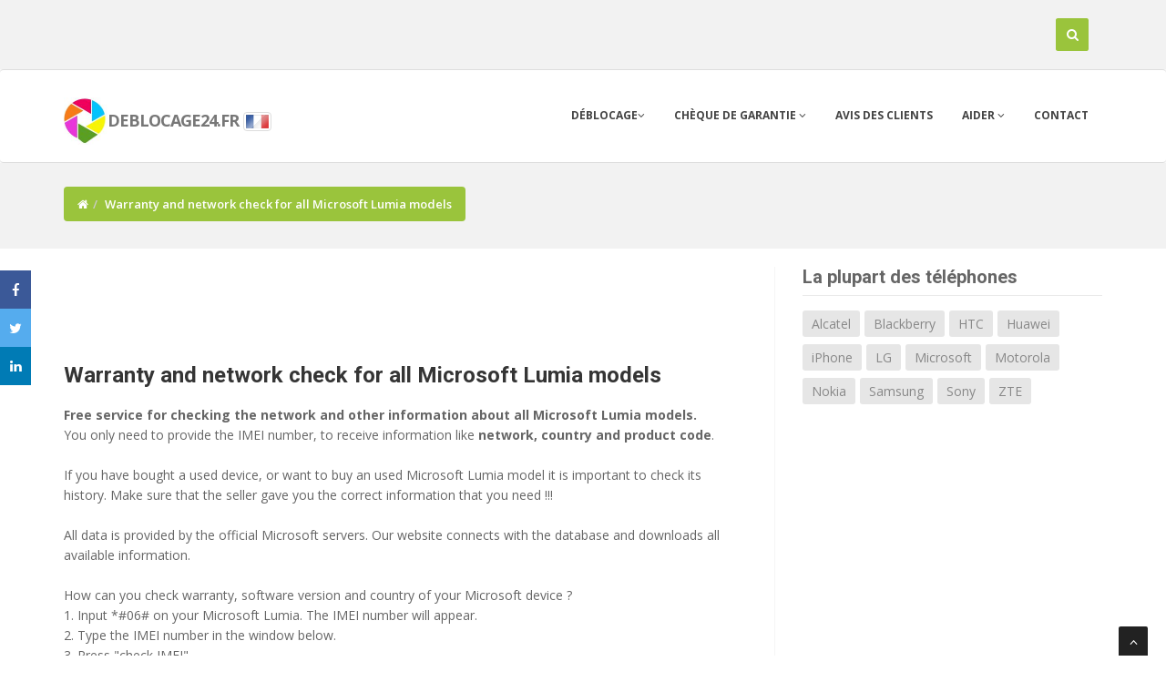

--- FILE ---
content_type: text/html
request_url: http://www.deblocage24.fr/imei_check/Microsoft/
body_size: 27437
content:
<!DOCTYPE html>
<html lang="fr">
<head>

<script data-ad-client="ca-pub-9441153642362871" async src="https://pagead2.googlesyndication.com/pagead/js/adsbygoogle.js"></script>
<meta charset="iso-8859-2">
<meta name="viewport" content="width=device-width, initial-scale=1.0, maximum-scale=1.0, user-scalable=0" />
<title>Warranty and network check for all Microsoft Lumia models | deblocage24.fr</title>
<link rel="icon" href="/favicon.ico.gif" type="image/x-icon">
  <META name="robots" content="index,follow,all">
  <META name="revisit-after" content="1 days">
  <meta name="description" content="Free service for checking the network and other information about all Microsoft Lumia models. You only need to provide the IMEI number, to receive information like network, country and product code. If you have bought a used device, or want to buy an used Microsoft Lumia model it is important to check its history. Make sure that the seller gave you the correct information that you need !!! All data is provided by the official Microsoft servers. Our website connects with the database and downloads ">
  <meta name="keywords" content="Warranty information, iPhone, SONY, Huawei, LG, Nokia, Motorola, Alcatel, HTC, Microsoft, imei check, iPhone check, country check, network check, warranty checker, version checker" />
  <meta name="author" content="mroa" />
  <meta property="fb:admins" content="100001079345273" />
  <meta property="og:url" content="https://www.deblocage24.fr/imei_check/Microsoft/" />
  <meta property="og:type" content="website" />
  <meta property="og:title"  content="Warranty and network check for all Microsoft Lumia models | deblocage24.fr" />
  <meta property="og:image"  content="https://deblocage24.fr/img/debl_og.jpg" />
  <meta property="og:image:width" content="200" />
  <meta property="og:description"  content="Free service for checking the network and other information about all Microsoft Lumia models. You only need to provide the IMEI number, to receive information like network, country and product code. If you have bought a used device, or want to buy an used Microsoft Lumia model it is important to check its history. Make sure that the seller gave you the correct information that you need !!! All data is provided by the official Microsoft servers. Our website connects with the database and downloads " />
  <meta property="og:site_name" content="deblocage24.fr" />
  
<link rel="canonical" href="https://www.deblocage24.fr/imei_check/Microsoft/" />
<link rel="alternate" href="https://simlock24.pl/imei_check/Microsoft/" hreflang="pl" />
<link rel="alternate" href="https://sim-unlock.net/imei_check/Microsoft/" hreflang="en" />
<link rel="alternate" href="https://handy-entsperren24.de/imei_check/Microsoft/" hreflang="de" />
<link rel="alternate" href="https://liberar-tu-movil.es/imei_check/Microsoft/" hreflang="es" />
<link rel="alternate" href="https://deblocage24.fr/imei_check/Microsoft/" hreflang="fr" />
<link href="/css/bootstrap.min.css" rel="stylesheet"/>
<link href="/css/style.css" rel="stylesheet"/>

<script src='https://www.google.com/recaptcha/api.js?hl=fr'></script>

</head>
<body>
<div id="wrapper">
	<!-- start header -->
	<header class="navbar navbar-fixed-top navbar-default">

			<div class="top" id="top">
				<div class="container">

						<div class="col-xs-4 col-md-5">
												</div>



						<div class="col-xs-8 col-md-7">
						<div id="sb-search" class="sb-search">
							<form action="/search/" method="post" id="start" name="start">

								<input class="typeahead sb-search-input" placeholder="le mod&egrave;le recherché ou IMEI" type="text" name="typeahead" dir="auto" autocomplete="off" autocorrect="off" autocapitalize="off" spellcheck="false" id="search-form" >
								<input class="sb-search-submit" type="submit" value="">
								<span class="sb-icon-search" title="Rechercher" id="sh"></span>
							</form>
						</div>
						</div>

				</div>
			</div>	

        <div class="navbar navbar-default">
            <div class="container">
                <div class="navbar-header">
                    <div class="dropdown">
                    <button type="button" class="navbar-toggle" data-toggle="collapse" data-target=".navbar-collapse" id="menu">
                        <span class="icon-bar"></span>
                        <span class="icon-bar"></span>
                        <span class="icon-bar"></span>
                    </button>
                    </div>
			<div class="navbar-brand">
			<a href="https://deblocage24.fr" style="color: #777;font-weight: 700; line-height: 1em;  letter-spacing: -1px;">
           		<span><img src="/img/logo1.jpg" height="52"/></span><font size="4">deblocage24.fr</font></a>
						<a data-toggle="popover" data-placement="bottom" data-html="true" id="fl" data-content='<div class="flags"><ul><li><span><a href="https://sim-unlock.net/imei_check/Microsoft/"><img src="/img/flags/eng_active.png"/> English</a></span></li><li><span><a href="https://simlock24.pl/imei_check/Microsoft/" class="flags"><img src="/img/flags/pl_active.png"/> Polski</a></span></li><li><span><a href="https://liberar-tu-movil.es/imei_check/Microsoft/" ><img src="/img/flags/esp_active.png"/> Espa&ntilde;ol</a></span></li><li><span><a href="https://handy-entsperren24.de/imei_check/Microsoft/"><img src="/img/flags/de_active.png"/> Deutsch</a></span></li><li><span><a href="https://deblocage24.fr/imei_check/Microsoft/"><img src="/img/flags/fr_active.png"/> Français</a></span></li></ul></div>' aria-describedby="tooltip"><span class="flags"><img src="/img/flags/fr_active.png"/></span></a>
			</div>
		</div>
                <div class="navbar-collapse collapse">
                    <ul class="nav navbar-nav" >
						<li>
				<a href="https://deblocage24.fr" data-toggle="dropdown" >Déblocage<i class="fa fa-angle-down"></i></a>
                            <ul class="dropdown-menu">
								<li><a href="/list/">Téléphones</a></li>
                                <li><a href="/ofert_list/">Liste des produits</a></li>
				<li class="active"><a href="#"><center>Déblocage Gratuit</center></a></li>
				<li><a href="https://sim-unlock.net/unlock_4_free/huawei_modem/">Huawei USB</a></li>
                            </ul>
						
			</li>

                        <li>
                            <a href="/imei_warranty_chk/" class="dropdown-toggle" data-toggle="dropdown" data-hover="dropdown" data-delay="0" data-close-others="true">Ch&egrave;que de garantie <i class="fa fa-angle-down"></i></a>
                            	<ul class="dropdown-menu">
                                <li><a href="/imei_check/blacklist/">Vérifier la liste noire (Blacklist)</a></li>
				<li><a href="/imei_check/iPhone/">iCloud status (FMI)</a></li>
                                <li><a href="/imei_chk/">Reconnaît IMEI</a></li>
				<li class="active"><a href="/imei_warranty_chk/"><center>Ch&egrave;que de garantie</center></a></li>

					<li><a href="/imei_check/iPhone/">iPhone IMEI check</a></li>
					<li><a href="/imei_check/Xiaomi/">Xiaomi IMEI check</a></li>
					<li><a href="/imei_check/LG/">LG IMEI check</a></li>
					<li><a href="/imei_check/Alcatel/">Alcatel IMEI check</a></li>
					<li><a href="/imei_check/Sony/">Sony IMEI check</a></li>
					<li><a href="/imei_check/Nokia/">Nokia IMEI check</a></li>
					<li><a href="/imei_check/Motorola/">Motorola IMEI check</a></li>
					<li><a href="/imei_check/HTC/">HTC IMEI check</a></li>
					<li><a href="/imei_check/Lenovo/">Lenovo IMEI check</a></li>
					<li><a href="/imei_check/Huawei/">Huawei IMEI check</a></li>
					<li><a href="/imei_check/Samsung/">Samsung IMEI check</a></li>
					<li><a href="/imei_check/Sony-Ericsson/">Sony-Ericsson IMEI check</a></li>
					<li><a href="/imei_check/Microsoft/">Microsoft IMEI check</a></li>



                        	</ul>
                        </li>
                        <li><a href="/all_kome/">Avis des clients</a></li>
			                        <li><a href="#" class="dropdown-toggle " data-toggle="dropdown" data-hover="dropdown" data-delay="0" data-close-others="false">Aider <i class="fa fa-angle-down"></i></a>
				<ul class="dropdown-menu">
                                	<li><a href="/video/">Soutien vidéo</a></li>
                                	<li><a href="/menu/100/Device_Unlock_App/">Device Unlock App</a></li>
					<li><a href="/trace_order/">Trouvez l'ordre</a></li>
                            	</ul>
			</li>
                        <li><a href="/contact/">Contact</a></li>
                    </ul>
                </div>
            </div>
        </div>
	</header>
	<!-- end header srodek-->
	<section id="inner-headline"><div class="container"><div class="row"><div class="col-lg-12"><ul class="breadcrumb"><li><a href="https://deblocage24.fr"><i class="fa fa-home"></i></a></li><li class="active">Warranty and network check for all Microsoft Lumia models</li></ul></div></div></div></section><section id="content"><div class="container"><div class="row"> <div class="col-lg-8"><article><div class="post-image"><div class="post-heading">
<center>
<!-- simlock24 728x90 -->
<ins class="adsbygoogle"
     style="display:inline-block;width:728px;height:90px"
     data-ad-client="ca-pub-9441153642362871"
     data-ad-slot="3881959016"></ins>
<script>
(adsbygoogle = window.adsbygoogle || []).push({});
</script>
</center>
<h3><a href="/imei_check/Microsoft/">Warranty and network check for all Microsoft Lumia models</a></h3></div></div><p><b> Free service for checking the network and other information about all Microsoft Lumia models.</b><br />
You only need to provide the IMEI number, to receive information like <b>network, country and product code</b>.<br />
<br />
If you have bought a used device, or want to buy an used Microsoft Lumia model it is important to check its history. Make sure that the seller gave you the correct information that you need !!! <br />
<br />
All data is provided by the official Microsoft servers. Our website connects with the database and downloads all available information.<br />
<br />
How can you check warranty, software version and country of your Microsoft device ?<br />
1. Input *#06# on your Microsoft Lumia. The IMEI number will appear.<br />
2. Type the IMEI number in the window below.<br />
3. Press "check IMEI"<br />
<br />
After a few seconds the result will appear on the screen.</p><form action="/imei_warranty_chk/" method="post" role="form"><div class="form-group"><input type="tel" class="form-control" value="" name="imei" id="imei" placeholder="Entrez le numéro IMEI de votre téléphone" maxlength="20"/></div><div class="g-recaptcha" data-sitekey="6Lcp7ykUAAAAAHvRFffCRhHKBGJiHaUW56ALKmtB"></div><p>&nbsp;</P><div class="text-center"><button type="submit" class="btn btn-theme btn-block btn-md">Vérifiez IMEI</button></div></form>
<center>
<!-- simlock24 728x90 -->
<ins class="adsbygoogle"
     style="display:inline-block;width:728px;height:90px"
     data-ad-client="ca-pub-9441153642362871"
     data-ad-slot="3881959016"></ins>
<script>
(adsbygoogle = window.adsbygoogle || []).push({});
</script>
</center>
</article><div class="clear"></div></div><div class="col-lg-4"><aside class="right-sidebar"><div class="widget"><h5 class="widgetheading">La plupart des téléphones</h5><ul class="tags"><li><a href="/desimlocker/Alcatel/">Alcatel</a></li><li><a href="/desimlocker/Blackberry/">Blackberry</a></li><li><a href="/desimlocker/HTC/">HTC</a></li><li><a href="/desimlocker/Huawei/">Huawei</a></li><li><a href="/desimlocker/iPhone/">iPhone</a></li><li><a href="/desimlocker/LG/">LG</a></li><li><a href="/desimlocker/Microsoft/">Microsoft</a></li><li><a href="/desimlocker/Motorola/">Motorola</a></li><li><a href="/desimlocker/Nokia/">Nokia</a></li><li><a href="/desimlocker/Samsung/">Samsung</a></li><li><a href="/desimlocker/Sony/">Sony</a></li><li><a href="/desimlocker/ZTE/">ZTE</a></li></ul></div><div class="widget">
<center>
<!-- simlock24 300x250 -->
<ins class="adsbygoogle"
     style="display:inline-block;width:300px;height:250px"
     data-ad-client="ca-pub-9441153642362871"

     data-ad-slot="1439504790"></ins>
<script>
(adsbygoogle = window.adsbygoogle || []).push({});
</script>
</center>
</div><div class="widget"><h5 class="widgetheading">Derni&egrave;res publications</h5><ul class="recent"><ul class="link-list"><li><img src="https://deblocage24.fr/foto/" class="pull-left img-responsive" alt="Top 6 Private Mobile Proxy Providers" title="Top 6 Private Mobile Proxy Providers" style="max-width:65px;" /><h6><a href="https://deblocage24.fr/wp/2026/01/26/top_6_private_mobile_proxy_providers/">Top 6 Private Mobile Proxy Providers</a></h6><p>If you&#8217;ve ever tried to run serious web automation, ad verification, ...</p></li><li><img src="https://deblocage24.fr/foto/09_55_54_esim_.jpg" class="pull-left img-responsive" alt="Unlocking the Full Potential of Mobile Communication with eSIM" title="Unlocking the Full Potential of Mobile Communication with eSIM" style="max-width:65px;" /><h6><a href="https://deblocage24.fr/wp/2026/01/16/unlocking_the_full_potential_of_mobile_communication_with_esim/">Unlocking the Full Potential of Mobile Communication with eSIM</a></h6><p>Mobile communications have undergone significant changes in recent ...</p></li><li><img src="https://deblocage24.fr/foto/" class="pull-left img-responsive" alt="Inside Your Smartphone: How Circuit Design Affects Unlocking and Repairs" title="Inside Your Smartphone: How Circuit Design Affects Unlocking and Repairs" style="max-width:65px;" /><h6><a href="https://deblocage24.fr/wp/2025/12/30/inside_your_smartphone_how_circuit_design_affects_unlocking_and_repairs/">Inside Your Smartphone: How Circuit Design Affects Unlocking and Repairs</a></h6><p>Your smartphone feels simple when you swipe the screen or unlock ...</p></li><li><img src="https://deblocage24.fr/foto/11_46_46_d3f8c03e-4e4e-4646-b603-99644b6cc21c.jpeg" class="pull-left img-responsive" alt="Global Players, Global Games: The Shift Toward Mobile-First Casinos" title="Global Players, Global Games: The Shift Toward Mobile-First Casinos" style="max-width:65px;" /><h6><a href="https://deblocage24.fr/wp/2025/10/06/global_players_global_games_the_shift_toward_mobile_first_casinos/">Global Players, Global Games: The Shift Toward Mobile-First Casinos</a></h6><p><b>Mobile-first casinos are redefining how gamers play, with ...</p></li><li><img src="https://deblocage24.fr/foto/" class="pull-left img-responsive" alt="Why IMEI Unlocking Is the Smartest First Step for Any Mobile Power User" title="Why IMEI Unlocking Is the Smartest First Step for Any Mobile Power User" style="max-width:65px;" /><h6><a href="https://deblocage24.fr/wp/2025/09/29/why_imei_unlocking_is_the_smartest_first_step_for_any_mobile_power_user/">Why IMEI Unlocking Is the Smartest First Step for Any Mobile Power User</a></h6><p>For tech-savvy users who want the most out of their devices, ...</p></li></ul></div><div class="widget">
<center>
<!-- simlock24 300x250 -->
<ins class="adsbygoogle"
     style="display:inline-block;width:300px;height:250px"
     data-ad-client="ca-pub-9441153642362871"

     data-ad-slot="1439504790"></ins>
<script>
(adsbygoogle = window.adsbygoogle || []).push({});
</script>
</center>
</div></aside></div></div></div></section><section style="background-color: #fff;"><div class="container"><div class="col-lg-12">
<center>
<!-- simlock24 auto -->
<ins class="adsbygoogle"
     style="display:block"
     data-ad-client="ca-pub-9441153642362871"
     data-ad-slot="2521733747"
     data-ad-format="auto"
     data-full-width-responsive="true"></ins>
<script>
(adsbygoogle = window.adsbygoogle || []).push({});
</script>
</center>
</div></div></section>	<div id='botto'></div>
	<footer>
	<div class="container">
		<div class="row">
			<div class="col-sm-3 col-lg-3">
				<div class="widget">

				<h4>Ch&egrave;que de garantie</h4><ul class="tags"><li><a href="/imei_check/iPhone/" title="Ch&egrave;que de garantie iPhone">iPhone</a></li><li><a href="/imei_check/Xiaomi/" title="Ch&egrave;que de garantie Xiaomi">Xiaomi</a></li><li><a href="/imei_check/LG/" title="Ch&egrave;que de garantie LG">LG</a></li><li><a href="/imei_check/Alcatel/" title="Ch&egrave;que de garantie Alcatel">Alcatel</a></li><li><a href="/imei_check/Sony/" title="Ch&egrave;que de garantie SONY">Sony</a></li><li><a href="/imei_check/Nokia/" title="Ch&egrave;que de garantie Nokia">Nokia</a></li><li><a href="/imei_check/Motorola/" title="Ch&egrave;que de garantie Motorola">Motorola</a></li><li><a href="/imei_check/HTC/" title="Ch&egrave;que de garantie HTC">HTC</a></li><li><a href="/imei_check/Lenovo/" title="Ch&egrave;que de garantie Lenovo">Lenovo</a></li><li><a href="/imei_check/Huawei/" title="Ch&egrave;que de garantie Huawei">Huawei</a></li><li><a href="/imei_check/Samsung/" title="Ch&egrave;que de garantie Samsung">Samsung</a></li><li><a href="/imei_check/Sony-Ericsson/" title="Ch&egrave;que de garantie Sony-Ericsson">Sony-Ericsson</a></li><li><a href="/imei_check/Microsoft/" title="Ch&egrave;que de garantie Microsoft">Microsoft</a></li><li><a href="/imei_check/blacklist/" title="Vérifier la liste noire (Blacklist)">Vérifier la liste noire (Blacklist)</a></li><li><a href="/imei_chk/" title="Reconnaît IMEI">Reconnaît IMEI</a></li><li><a href="/imei_check/iPhone/" title="iCloud status (FMI)">iCloud status (FMI)</a></li></ul><ul class="link-list"><li><a href="/faq">FAQ</a></li><li><a href="/menu/100/device_unlock_app/"><span>Device Unlock App</span></a></li><li><a href="/menu/4/comment_fonctionne/"><span>Comment fonctionne</span></a></li><li><a href="/menu/3/sur_nous/"><span>Sur nous</span></a></li><li><a href="/menu/2/r232glement/"><span>R&#232;glement</span></a></li></ul>				</div>
			</div>
			<div class="col-sm-3 col-lg-3">
				<div class="widget">

					<h4>Récemment débloqué</h4><ul class="link-list"><li><a href="/deblocage/iPhone/13_Pro_Max/" title="Déblocage iPhone 13 Pro Max">Déblocage iPhone 13 Pro Max</a></li><li><a href="/deblocage/Sony/Xperia_C1505/" title="Déblocage Sony Xperia C1505">Déblocage Sony Xperia C1505</a></li><li><a href="/deblocage/Blackberry/Torch_9800/" title="Déblocage Blackberry Torch 9800">Déblocage Blackberry Torch 9800</a></li><li><a href="/deblocage/Sony/Xperia_C1505/" title="Déblocage Sony Xperia C1505">Déblocage Sony Xperia C1505</a></li><li><a href="/deblocage/iPhone/17_Pro/" title="Déblocage iPhone 17 Pro">Déblocage iPhone 17 Pro</a></li><li><a href="/deblocage/Motorola/W377/" title="Déblocage Motorola W377">Déblocage Motorola W377</a></li><li><a href="/deblocage/iPhone/14/" title="Déblocage iPhone 14">Déblocage iPhone 14</a></li><li><a href="/deblocage/Blackberry/8310/" title="Déblocage Blackberry 8310">Déblocage Blackberry 8310</a></li>					</ul>
				</div>

			</div>
			<div class="col-sm-3 col-lg-3">
				<div class="widget">

					<h4><a href="https://sim-unlock.net/wp/">Blog GSM</a></h4><ul class="link-list"><li><a href="https://deblocage24.fr/wp/2026/01/26/top_6_private_mobile_proxy_providers/" title="Top 6 Private Mobile Proxy Providers">Top 6 Private Mobile Proxy Providers</a></li><li><a href="https://deblocage24.fr/wp/2026/01/16/unlocking_the_full_potential_of_mobile_communication_with_esim/" title="Unlocking the Full Potential of Mobile Communication with eSIM">Unlocking the Full Potential of Mobile Communication with eSIM</a></li><li><a href="https://deblocage24.fr/wp/2025/12/30/inside_your_smartphone_how_circuit_design_affects_unlocking_and_repairs/" title="Inside Your Smartphone: How Circuit Design Affects Unlocking and Repairs">Inside Your Smartphone: How Circuit Design Affects Unlocking and Repairs</a></li><li><a href="https://deblocage24.fr/wp/2025/10/06/global_players_global_games_the_shift_toward_mobile_first_casinos/" title="Global Players, Global Games: The Shift Toward Mobile-First Casinos">Global Players, Global Games: The Shift Toward Mobile-First Casinos</a></li><li><a href="https://deblocage24.fr/wp/2025/09/29/why_imei_unlocking_is_the_smartest_first_step_for_any_mobile_power_user/" title="Why IMEI Unlocking Is the Smartest First Step for Any Mobile Power User">Why IMEI Unlocking Is the Smartest First Step for Any Mobile Power User</a></li></ul>
				</div>
			</div>
			<div class="col-sm-3 col-lg-3">
				<div class="widget">
				<h4><a href="/contact/">Contact</a></h4>Le service client&egrave;le est ouvert <b>du lundi au vendredi de 08:00-16:00</b>.<BR><BR>Si vous avez besoin d'informations compl&#233;mentaires, n'h&#233;sitez pas a contacter notre service.				</div>
			</div>
		</div>
	</div>
	<div id="sub-footer">
		<div class="container">
			<div class="row">
				<div class="col-lg-6">
					<div class="copyright">
						<p>&copy; Deblocage24.fr - All Right Reserved 2010 - 2024 </p>
                        <div class="credits">

                            <a href="https://Deblocage24.fr">Deblocage24.fr</a> | Free <a href="https://eimei24.com" target="_blank">IMEI checker</a> | <a href="https://hardreset24.com/" target="_blank">Hard Reset</a> |  Free <a href="https://imei24.com" target="_blank">IMEI check</a> online
                            <BR>Apple, Samsung <a href="https://liberar-tu-movil.es/">Liberar m&oacute;vil</a> por IMEI | zabawne <a href="https://jipi.pl/">koszulki z nadrukiem</a> personalizowane
                        </div>
					</div>
				</div>
				<div class="col-lg-6">
					<ul class="social-network">
											<li><a href="http://www.facebook.com/sharer/sharer.php?u=https://www.deblocage24.fr/imei_check/Microsoft/" data-placement="top" onclick="javascript:window.open(this.href,'', 'menubar=no,toolbar=no,resizable=yes,scrollbars=yes,height=600,width=600');return false;" title="Facebook"><i class="fa fa-facebook"></i></a></li>
						<li><a href="http://twitter.com/intent/tweet?status=Warranty and network check for all Microsoft Lumia models | deblocage24.fr+https://www.deblocage24.fr/imei_check/Microsoft/" onclick="javascript:window.open(this.href,'', 'menubar=no,toolbar=no,resizable=yes,scrollbars=yes,height=600,width=600');return false;" data-placement="top" title="Twitter"><i class="fa fa-twitter"></i></a></li>
						<li><a href="http://www.linkedin.com/shareArticle?mini=true&url=https://www.deblocage24.fr/imei_check/Microsoft/"  onclick="javascript:window.open(this.href,'', 'menubar=no,toolbar=no,resizable=yes,scrollbars=yes,height=600,width=600');return false;" data-placement="top" title="Linkedin"><i class="fa fa-linkedin"></i></a></li>

					</ul>
				</div>
			</div>
		</div>
	</div>
	</footer>
</div>
<a href="#" class="scrollup"><i class="fa fa-angle-up active"></i></a>

<div class="icon-barf">
  <a class="openf"><i class="fa fa-share"></i></a>
  <a href="http://www.facebook.com/sharer/sharer.php?u=https://www.deblocage24.fr/imei_check/Microsoft/" data-placement="top" onclick="javascript:window.open(this.href,'', 'menubar=no,toolbar=no,resizable=yes,scrollbars=yes,height=600,width=600');return false;" class="facebookf"><i class="fa fa-facebook"></i></a>
  <a href="http://twitter.com/intent/tweet?text=Warranty+and+network+check+for+all+Microsoft+Lumia+models+%7C++https://www.deblocage24.fr/imei_check/Microsoft/" onclick="javascript:window.open(this.href,'', 'menubar=no,toolbar=no,resizable=yes,scrollbars=yes,height=600,width=600');return false;" class="twitterf"><i class="fa fa-twitter"></i></a>
    <a href="http://www.linkedin.com/shareArticle?mini=true&url=https://www.deblocage24.fr/imei_check/Microsoft/"  onclick="javascript:window.open(this.href,'', 'menubar=no,toolbar=no,resizable=yes,scrollbars=yes,height=600,width=600');return false;" class="linkedinf"><i class="fa fa-linkedin"></i></a>

</div>



<link id="t-colors" href="/skins/green.css" rel="stylesheet" rel="preload"/>
<link id="bodybg" href="/bodybg/bg9.css" rel="stylesheet" type="text/css" rel="preload"/>

<script src="/js/jquery.min.js"></script>
<script src="/js/jquery.easing.1.3.js"></script>
<script>
$('.openf').click(function() {
        if ($('.icon-barf').css('left') == '0px')
	{
        $('.icon-barf').css({'left':'-30px'});
	} else{
	$('.icon-barf').css({'left':'0px'});
	}

 });
</script>

<script>
$(function() {
   $("#carrier").change(function(){
      $.post('/load_pro/', { selected: $('#carrier').val() },
            function(data) {
                $('#carrier_result').html(data);
                $("#unlockb").css("display", "none");
            }
        );
   });
});
</script>
<script src="/js/bootstrap.min.js"></script>
<script src="/plugins/flexslider/jquery.flexslider-min.js"></script>
<script src="/plugins/flexslider/flexslider.config.js"></script>
<link href="/plugins/flexslider/flexslider.css" rel="stylesheet" media="screen" />
<script src="/js/jquery.appear.js"></script>
<script src="/js/classie.js"></script>
<script src="/js/uisearch.js"></script>
<link href="/css/cubeportfolio.min.css" rel="stylesheet" />
<script src="/js/jquery.cubeportfolio.min.js"></script>
<script src="/js/custom.js"></script>
<script src="/js/jah.js"></script>
<script src="/js/typeahead.min.js"></script>





<script>
    $(document).ready(function(){
    $('input.typeahead').typeahead({
        name: 'typeahead',
        remote:'/s/%QUERY/',
        limit : 10
    });
});
</script>
<script>
$('[data-toggle="popover"]').popover();

$('#fl').popover().click(function () {
    setTimeout(function () {
        $('#fl').popover('hide');
    }, 3000);
});

</script>



<script>

$(function() {
   $("#mas").change(function(){
      $.post('/fl/', { selected: $('#mas').val() },
            function(data) {
                $('#foto_pr').html(data);
            }
        );
   });
});

$(document).ready(function(){
    $('[data-toggle="tooltip"]').tooltip();
});

$('#dod').tooltip('show');

</script>






<script type="text/javascript">
 	$('#hide_blog').click(function(e) {
 		$.ajax({
        	type: 'POST',
        	url: '/hide_blog/',
        	success :function(){
        	$('.blog-bar').css("display","none");
        	}
    		});
    	});
</script>


<script>

$( '#search-form' ).blur(function() {
if($('#search-form').length && $('#search-form').val().length){
  setTimeout( function () {
        $('#start').submit();
    }, 400);
}
});
</script>


<div id="fb-root"></div>
<script>(function(d, s, id) {
  var js, fjs = d.getElementsByTagName(s)[0];
  if (d.getElementById(id)) return;
  js = d.createElement(s); js.id = id;
  js.src = "//connect.facebook.net/fr_FR/sdk.js#xfbml=1&version=v2.10";
  fjs.parentNode.insertBefore(js, fjs);
}(document, 'script', 'facebook-jssdk'));</script>
  


<!-- Google tag (gtag.js) -->
<script async src="https://www.googletagmanager.com/gtag/js?id=G-WPRZWTMVDC"></script>
<script>
  window.dataLayer = window.dataLayer || [];
  function gtag(){dataLayer.push(arguments);}
  gtag('js', new Date());

  gtag('config', 'G-WPRZWTMVDC');
</script>

</body>
</html>
<!-- US czas wykonania = -0.082s.//-->

--- FILE ---
content_type: text/html; charset=utf-8
request_url: https://www.google.com/recaptcha/api2/anchor?ar=1&k=6Lcp7ykUAAAAAHvRFffCRhHKBGJiHaUW56ALKmtB&co=aHR0cDovL3d3dy5kZWJsb2NhZ2UyNC5mcjo4MA..&hl=fr&v=PoyoqOPhxBO7pBk68S4YbpHZ&size=normal&anchor-ms=20000&execute-ms=30000&cb=fl1hipuqb3x8
body_size: 49421
content:
<!DOCTYPE HTML><html dir="ltr" lang="fr"><head><meta http-equiv="Content-Type" content="text/html; charset=UTF-8">
<meta http-equiv="X-UA-Compatible" content="IE=edge">
<title>reCAPTCHA</title>
<style type="text/css">
/* cyrillic-ext */
@font-face {
  font-family: 'Roboto';
  font-style: normal;
  font-weight: 400;
  font-stretch: 100%;
  src: url(//fonts.gstatic.com/s/roboto/v48/KFO7CnqEu92Fr1ME7kSn66aGLdTylUAMa3GUBHMdazTgWw.woff2) format('woff2');
  unicode-range: U+0460-052F, U+1C80-1C8A, U+20B4, U+2DE0-2DFF, U+A640-A69F, U+FE2E-FE2F;
}
/* cyrillic */
@font-face {
  font-family: 'Roboto';
  font-style: normal;
  font-weight: 400;
  font-stretch: 100%;
  src: url(//fonts.gstatic.com/s/roboto/v48/KFO7CnqEu92Fr1ME7kSn66aGLdTylUAMa3iUBHMdazTgWw.woff2) format('woff2');
  unicode-range: U+0301, U+0400-045F, U+0490-0491, U+04B0-04B1, U+2116;
}
/* greek-ext */
@font-face {
  font-family: 'Roboto';
  font-style: normal;
  font-weight: 400;
  font-stretch: 100%;
  src: url(//fonts.gstatic.com/s/roboto/v48/KFO7CnqEu92Fr1ME7kSn66aGLdTylUAMa3CUBHMdazTgWw.woff2) format('woff2');
  unicode-range: U+1F00-1FFF;
}
/* greek */
@font-face {
  font-family: 'Roboto';
  font-style: normal;
  font-weight: 400;
  font-stretch: 100%;
  src: url(//fonts.gstatic.com/s/roboto/v48/KFO7CnqEu92Fr1ME7kSn66aGLdTylUAMa3-UBHMdazTgWw.woff2) format('woff2');
  unicode-range: U+0370-0377, U+037A-037F, U+0384-038A, U+038C, U+038E-03A1, U+03A3-03FF;
}
/* math */
@font-face {
  font-family: 'Roboto';
  font-style: normal;
  font-weight: 400;
  font-stretch: 100%;
  src: url(//fonts.gstatic.com/s/roboto/v48/KFO7CnqEu92Fr1ME7kSn66aGLdTylUAMawCUBHMdazTgWw.woff2) format('woff2');
  unicode-range: U+0302-0303, U+0305, U+0307-0308, U+0310, U+0312, U+0315, U+031A, U+0326-0327, U+032C, U+032F-0330, U+0332-0333, U+0338, U+033A, U+0346, U+034D, U+0391-03A1, U+03A3-03A9, U+03B1-03C9, U+03D1, U+03D5-03D6, U+03F0-03F1, U+03F4-03F5, U+2016-2017, U+2034-2038, U+203C, U+2040, U+2043, U+2047, U+2050, U+2057, U+205F, U+2070-2071, U+2074-208E, U+2090-209C, U+20D0-20DC, U+20E1, U+20E5-20EF, U+2100-2112, U+2114-2115, U+2117-2121, U+2123-214F, U+2190, U+2192, U+2194-21AE, U+21B0-21E5, U+21F1-21F2, U+21F4-2211, U+2213-2214, U+2216-22FF, U+2308-230B, U+2310, U+2319, U+231C-2321, U+2336-237A, U+237C, U+2395, U+239B-23B7, U+23D0, U+23DC-23E1, U+2474-2475, U+25AF, U+25B3, U+25B7, U+25BD, U+25C1, U+25CA, U+25CC, U+25FB, U+266D-266F, U+27C0-27FF, U+2900-2AFF, U+2B0E-2B11, U+2B30-2B4C, U+2BFE, U+3030, U+FF5B, U+FF5D, U+1D400-1D7FF, U+1EE00-1EEFF;
}
/* symbols */
@font-face {
  font-family: 'Roboto';
  font-style: normal;
  font-weight: 400;
  font-stretch: 100%;
  src: url(//fonts.gstatic.com/s/roboto/v48/KFO7CnqEu92Fr1ME7kSn66aGLdTylUAMaxKUBHMdazTgWw.woff2) format('woff2');
  unicode-range: U+0001-000C, U+000E-001F, U+007F-009F, U+20DD-20E0, U+20E2-20E4, U+2150-218F, U+2190, U+2192, U+2194-2199, U+21AF, U+21E6-21F0, U+21F3, U+2218-2219, U+2299, U+22C4-22C6, U+2300-243F, U+2440-244A, U+2460-24FF, U+25A0-27BF, U+2800-28FF, U+2921-2922, U+2981, U+29BF, U+29EB, U+2B00-2BFF, U+4DC0-4DFF, U+FFF9-FFFB, U+10140-1018E, U+10190-1019C, U+101A0, U+101D0-101FD, U+102E0-102FB, U+10E60-10E7E, U+1D2C0-1D2D3, U+1D2E0-1D37F, U+1F000-1F0FF, U+1F100-1F1AD, U+1F1E6-1F1FF, U+1F30D-1F30F, U+1F315, U+1F31C, U+1F31E, U+1F320-1F32C, U+1F336, U+1F378, U+1F37D, U+1F382, U+1F393-1F39F, U+1F3A7-1F3A8, U+1F3AC-1F3AF, U+1F3C2, U+1F3C4-1F3C6, U+1F3CA-1F3CE, U+1F3D4-1F3E0, U+1F3ED, U+1F3F1-1F3F3, U+1F3F5-1F3F7, U+1F408, U+1F415, U+1F41F, U+1F426, U+1F43F, U+1F441-1F442, U+1F444, U+1F446-1F449, U+1F44C-1F44E, U+1F453, U+1F46A, U+1F47D, U+1F4A3, U+1F4B0, U+1F4B3, U+1F4B9, U+1F4BB, U+1F4BF, U+1F4C8-1F4CB, U+1F4D6, U+1F4DA, U+1F4DF, U+1F4E3-1F4E6, U+1F4EA-1F4ED, U+1F4F7, U+1F4F9-1F4FB, U+1F4FD-1F4FE, U+1F503, U+1F507-1F50B, U+1F50D, U+1F512-1F513, U+1F53E-1F54A, U+1F54F-1F5FA, U+1F610, U+1F650-1F67F, U+1F687, U+1F68D, U+1F691, U+1F694, U+1F698, U+1F6AD, U+1F6B2, U+1F6B9-1F6BA, U+1F6BC, U+1F6C6-1F6CF, U+1F6D3-1F6D7, U+1F6E0-1F6EA, U+1F6F0-1F6F3, U+1F6F7-1F6FC, U+1F700-1F7FF, U+1F800-1F80B, U+1F810-1F847, U+1F850-1F859, U+1F860-1F887, U+1F890-1F8AD, U+1F8B0-1F8BB, U+1F8C0-1F8C1, U+1F900-1F90B, U+1F93B, U+1F946, U+1F984, U+1F996, U+1F9E9, U+1FA00-1FA6F, U+1FA70-1FA7C, U+1FA80-1FA89, U+1FA8F-1FAC6, U+1FACE-1FADC, U+1FADF-1FAE9, U+1FAF0-1FAF8, U+1FB00-1FBFF;
}
/* vietnamese */
@font-face {
  font-family: 'Roboto';
  font-style: normal;
  font-weight: 400;
  font-stretch: 100%;
  src: url(//fonts.gstatic.com/s/roboto/v48/KFO7CnqEu92Fr1ME7kSn66aGLdTylUAMa3OUBHMdazTgWw.woff2) format('woff2');
  unicode-range: U+0102-0103, U+0110-0111, U+0128-0129, U+0168-0169, U+01A0-01A1, U+01AF-01B0, U+0300-0301, U+0303-0304, U+0308-0309, U+0323, U+0329, U+1EA0-1EF9, U+20AB;
}
/* latin-ext */
@font-face {
  font-family: 'Roboto';
  font-style: normal;
  font-weight: 400;
  font-stretch: 100%;
  src: url(//fonts.gstatic.com/s/roboto/v48/KFO7CnqEu92Fr1ME7kSn66aGLdTylUAMa3KUBHMdazTgWw.woff2) format('woff2');
  unicode-range: U+0100-02BA, U+02BD-02C5, U+02C7-02CC, U+02CE-02D7, U+02DD-02FF, U+0304, U+0308, U+0329, U+1D00-1DBF, U+1E00-1E9F, U+1EF2-1EFF, U+2020, U+20A0-20AB, U+20AD-20C0, U+2113, U+2C60-2C7F, U+A720-A7FF;
}
/* latin */
@font-face {
  font-family: 'Roboto';
  font-style: normal;
  font-weight: 400;
  font-stretch: 100%;
  src: url(//fonts.gstatic.com/s/roboto/v48/KFO7CnqEu92Fr1ME7kSn66aGLdTylUAMa3yUBHMdazQ.woff2) format('woff2');
  unicode-range: U+0000-00FF, U+0131, U+0152-0153, U+02BB-02BC, U+02C6, U+02DA, U+02DC, U+0304, U+0308, U+0329, U+2000-206F, U+20AC, U+2122, U+2191, U+2193, U+2212, U+2215, U+FEFF, U+FFFD;
}
/* cyrillic-ext */
@font-face {
  font-family: 'Roboto';
  font-style: normal;
  font-weight: 500;
  font-stretch: 100%;
  src: url(//fonts.gstatic.com/s/roboto/v48/KFO7CnqEu92Fr1ME7kSn66aGLdTylUAMa3GUBHMdazTgWw.woff2) format('woff2');
  unicode-range: U+0460-052F, U+1C80-1C8A, U+20B4, U+2DE0-2DFF, U+A640-A69F, U+FE2E-FE2F;
}
/* cyrillic */
@font-face {
  font-family: 'Roboto';
  font-style: normal;
  font-weight: 500;
  font-stretch: 100%;
  src: url(//fonts.gstatic.com/s/roboto/v48/KFO7CnqEu92Fr1ME7kSn66aGLdTylUAMa3iUBHMdazTgWw.woff2) format('woff2');
  unicode-range: U+0301, U+0400-045F, U+0490-0491, U+04B0-04B1, U+2116;
}
/* greek-ext */
@font-face {
  font-family: 'Roboto';
  font-style: normal;
  font-weight: 500;
  font-stretch: 100%;
  src: url(//fonts.gstatic.com/s/roboto/v48/KFO7CnqEu92Fr1ME7kSn66aGLdTylUAMa3CUBHMdazTgWw.woff2) format('woff2');
  unicode-range: U+1F00-1FFF;
}
/* greek */
@font-face {
  font-family: 'Roboto';
  font-style: normal;
  font-weight: 500;
  font-stretch: 100%;
  src: url(//fonts.gstatic.com/s/roboto/v48/KFO7CnqEu92Fr1ME7kSn66aGLdTylUAMa3-UBHMdazTgWw.woff2) format('woff2');
  unicode-range: U+0370-0377, U+037A-037F, U+0384-038A, U+038C, U+038E-03A1, U+03A3-03FF;
}
/* math */
@font-face {
  font-family: 'Roboto';
  font-style: normal;
  font-weight: 500;
  font-stretch: 100%;
  src: url(//fonts.gstatic.com/s/roboto/v48/KFO7CnqEu92Fr1ME7kSn66aGLdTylUAMawCUBHMdazTgWw.woff2) format('woff2');
  unicode-range: U+0302-0303, U+0305, U+0307-0308, U+0310, U+0312, U+0315, U+031A, U+0326-0327, U+032C, U+032F-0330, U+0332-0333, U+0338, U+033A, U+0346, U+034D, U+0391-03A1, U+03A3-03A9, U+03B1-03C9, U+03D1, U+03D5-03D6, U+03F0-03F1, U+03F4-03F5, U+2016-2017, U+2034-2038, U+203C, U+2040, U+2043, U+2047, U+2050, U+2057, U+205F, U+2070-2071, U+2074-208E, U+2090-209C, U+20D0-20DC, U+20E1, U+20E5-20EF, U+2100-2112, U+2114-2115, U+2117-2121, U+2123-214F, U+2190, U+2192, U+2194-21AE, U+21B0-21E5, U+21F1-21F2, U+21F4-2211, U+2213-2214, U+2216-22FF, U+2308-230B, U+2310, U+2319, U+231C-2321, U+2336-237A, U+237C, U+2395, U+239B-23B7, U+23D0, U+23DC-23E1, U+2474-2475, U+25AF, U+25B3, U+25B7, U+25BD, U+25C1, U+25CA, U+25CC, U+25FB, U+266D-266F, U+27C0-27FF, U+2900-2AFF, U+2B0E-2B11, U+2B30-2B4C, U+2BFE, U+3030, U+FF5B, U+FF5D, U+1D400-1D7FF, U+1EE00-1EEFF;
}
/* symbols */
@font-face {
  font-family: 'Roboto';
  font-style: normal;
  font-weight: 500;
  font-stretch: 100%;
  src: url(//fonts.gstatic.com/s/roboto/v48/KFO7CnqEu92Fr1ME7kSn66aGLdTylUAMaxKUBHMdazTgWw.woff2) format('woff2');
  unicode-range: U+0001-000C, U+000E-001F, U+007F-009F, U+20DD-20E0, U+20E2-20E4, U+2150-218F, U+2190, U+2192, U+2194-2199, U+21AF, U+21E6-21F0, U+21F3, U+2218-2219, U+2299, U+22C4-22C6, U+2300-243F, U+2440-244A, U+2460-24FF, U+25A0-27BF, U+2800-28FF, U+2921-2922, U+2981, U+29BF, U+29EB, U+2B00-2BFF, U+4DC0-4DFF, U+FFF9-FFFB, U+10140-1018E, U+10190-1019C, U+101A0, U+101D0-101FD, U+102E0-102FB, U+10E60-10E7E, U+1D2C0-1D2D3, U+1D2E0-1D37F, U+1F000-1F0FF, U+1F100-1F1AD, U+1F1E6-1F1FF, U+1F30D-1F30F, U+1F315, U+1F31C, U+1F31E, U+1F320-1F32C, U+1F336, U+1F378, U+1F37D, U+1F382, U+1F393-1F39F, U+1F3A7-1F3A8, U+1F3AC-1F3AF, U+1F3C2, U+1F3C4-1F3C6, U+1F3CA-1F3CE, U+1F3D4-1F3E0, U+1F3ED, U+1F3F1-1F3F3, U+1F3F5-1F3F7, U+1F408, U+1F415, U+1F41F, U+1F426, U+1F43F, U+1F441-1F442, U+1F444, U+1F446-1F449, U+1F44C-1F44E, U+1F453, U+1F46A, U+1F47D, U+1F4A3, U+1F4B0, U+1F4B3, U+1F4B9, U+1F4BB, U+1F4BF, U+1F4C8-1F4CB, U+1F4D6, U+1F4DA, U+1F4DF, U+1F4E3-1F4E6, U+1F4EA-1F4ED, U+1F4F7, U+1F4F9-1F4FB, U+1F4FD-1F4FE, U+1F503, U+1F507-1F50B, U+1F50D, U+1F512-1F513, U+1F53E-1F54A, U+1F54F-1F5FA, U+1F610, U+1F650-1F67F, U+1F687, U+1F68D, U+1F691, U+1F694, U+1F698, U+1F6AD, U+1F6B2, U+1F6B9-1F6BA, U+1F6BC, U+1F6C6-1F6CF, U+1F6D3-1F6D7, U+1F6E0-1F6EA, U+1F6F0-1F6F3, U+1F6F7-1F6FC, U+1F700-1F7FF, U+1F800-1F80B, U+1F810-1F847, U+1F850-1F859, U+1F860-1F887, U+1F890-1F8AD, U+1F8B0-1F8BB, U+1F8C0-1F8C1, U+1F900-1F90B, U+1F93B, U+1F946, U+1F984, U+1F996, U+1F9E9, U+1FA00-1FA6F, U+1FA70-1FA7C, U+1FA80-1FA89, U+1FA8F-1FAC6, U+1FACE-1FADC, U+1FADF-1FAE9, U+1FAF0-1FAF8, U+1FB00-1FBFF;
}
/* vietnamese */
@font-face {
  font-family: 'Roboto';
  font-style: normal;
  font-weight: 500;
  font-stretch: 100%;
  src: url(//fonts.gstatic.com/s/roboto/v48/KFO7CnqEu92Fr1ME7kSn66aGLdTylUAMa3OUBHMdazTgWw.woff2) format('woff2');
  unicode-range: U+0102-0103, U+0110-0111, U+0128-0129, U+0168-0169, U+01A0-01A1, U+01AF-01B0, U+0300-0301, U+0303-0304, U+0308-0309, U+0323, U+0329, U+1EA0-1EF9, U+20AB;
}
/* latin-ext */
@font-face {
  font-family: 'Roboto';
  font-style: normal;
  font-weight: 500;
  font-stretch: 100%;
  src: url(//fonts.gstatic.com/s/roboto/v48/KFO7CnqEu92Fr1ME7kSn66aGLdTylUAMa3KUBHMdazTgWw.woff2) format('woff2');
  unicode-range: U+0100-02BA, U+02BD-02C5, U+02C7-02CC, U+02CE-02D7, U+02DD-02FF, U+0304, U+0308, U+0329, U+1D00-1DBF, U+1E00-1E9F, U+1EF2-1EFF, U+2020, U+20A0-20AB, U+20AD-20C0, U+2113, U+2C60-2C7F, U+A720-A7FF;
}
/* latin */
@font-face {
  font-family: 'Roboto';
  font-style: normal;
  font-weight: 500;
  font-stretch: 100%;
  src: url(//fonts.gstatic.com/s/roboto/v48/KFO7CnqEu92Fr1ME7kSn66aGLdTylUAMa3yUBHMdazQ.woff2) format('woff2');
  unicode-range: U+0000-00FF, U+0131, U+0152-0153, U+02BB-02BC, U+02C6, U+02DA, U+02DC, U+0304, U+0308, U+0329, U+2000-206F, U+20AC, U+2122, U+2191, U+2193, U+2212, U+2215, U+FEFF, U+FFFD;
}
/* cyrillic-ext */
@font-face {
  font-family: 'Roboto';
  font-style: normal;
  font-weight: 900;
  font-stretch: 100%;
  src: url(//fonts.gstatic.com/s/roboto/v48/KFO7CnqEu92Fr1ME7kSn66aGLdTylUAMa3GUBHMdazTgWw.woff2) format('woff2');
  unicode-range: U+0460-052F, U+1C80-1C8A, U+20B4, U+2DE0-2DFF, U+A640-A69F, U+FE2E-FE2F;
}
/* cyrillic */
@font-face {
  font-family: 'Roboto';
  font-style: normal;
  font-weight: 900;
  font-stretch: 100%;
  src: url(//fonts.gstatic.com/s/roboto/v48/KFO7CnqEu92Fr1ME7kSn66aGLdTylUAMa3iUBHMdazTgWw.woff2) format('woff2');
  unicode-range: U+0301, U+0400-045F, U+0490-0491, U+04B0-04B1, U+2116;
}
/* greek-ext */
@font-face {
  font-family: 'Roboto';
  font-style: normal;
  font-weight: 900;
  font-stretch: 100%;
  src: url(//fonts.gstatic.com/s/roboto/v48/KFO7CnqEu92Fr1ME7kSn66aGLdTylUAMa3CUBHMdazTgWw.woff2) format('woff2');
  unicode-range: U+1F00-1FFF;
}
/* greek */
@font-face {
  font-family: 'Roboto';
  font-style: normal;
  font-weight: 900;
  font-stretch: 100%;
  src: url(//fonts.gstatic.com/s/roboto/v48/KFO7CnqEu92Fr1ME7kSn66aGLdTylUAMa3-UBHMdazTgWw.woff2) format('woff2');
  unicode-range: U+0370-0377, U+037A-037F, U+0384-038A, U+038C, U+038E-03A1, U+03A3-03FF;
}
/* math */
@font-face {
  font-family: 'Roboto';
  font-style: normal;
  font-weight: 900;
  font-stretch: 100%;
  src: url(//fonts.gstatic.com/s/roboto/v48/KFO7CnqEu92Fr1ME7kSn66aGLdTylUAMawCUBHMdazTgWw.woff2) format('woff2');
  unicode-range: U+0302-0303, U+0305, U+0307-0308, U+0310, U+0312, U+0315, U+031A, U+0326-0327, U+032C, U+032F-0330, U+0332-0333, U+0338, U+033A, U+0346, U+034D, U+0391-03A1, U+03A3-03A9, U+03B1-03C9, U+03D1, U+03D5-03D6, U+03F0-03F1, U+03F4-03F5, U+2016-2017, U+2034-2038, U+203C, U+2040, U+2043, U+2047, U+2050, U+2057, U+205F, U+2070-2071, U+2074-208E, U+2090-209C, U+20D0-20DC, U+20E1, U+20E5-20EF, U+2100-2112, U+2114-2115, U+2117-2121, U+2123-214F, U+2190, U+2192, U+2194-21AE, U+21B0-21E5, U+21F1-21F2, U+21F4-2211, U+2213-2214, U+2216-22FF, U+2308-230B, U+2310, U+2319, U+231C-2321, U+2336-237A, U+237C, U+2395, U+239B-23B7, U+23D0, U+23DC-23E1, U+2474-2475, U+25AF, U+25B3, U+25B7, U+25BD, U+25C1, U+25CA, U+25CC, U+25FB, U+266D-266F, U+27C0-27FF, U+2900-2AFF, U+2B0E-2B11, U+2B30-2B4C, U+2BFE, U+3030, U+FF5B, U+FF5D, U+1D400-1D7FF, U+1EE00-1EEFF;
}
/* symbols */
@font-face {
  font-family: 'Roboto';
  font-style: normal;
  font-weight: 900;
  font-stretch: 100%;
  src: url(//fonts.gstatic.com/s/roboto/v48/KFO7CnqEu92Fr1ME7kSn66aGLdTylUAMaxKUBHMdazTgWw.woff2) format('woff2');
  unicode-range: U+0001-000C, U+000E-001F, U+007F-009F, U+20DD-20E0, U+20E2-20E4, U+2150-218F, U+2190, U+2192, U+2194-2199, U+21AF, U+21E6-21F0, U+21F3, U+2218-2219, U+2299, U+22C4-22C6, U+2300-243F, U+2440-244A, U+2460-24FF, U+25A0-27BF, U+2800-28FF, U+2921-2922, U+2981, U+29BF, U+29EB, U+2B00-2BFF, U+4DC0-4DFF, U+FFF9-FFFB, U+10140-1018E, U+10190-1019C, U+101A0, U+101D0-101FD, U+102E0-102FB, U+10E60-10E7E, U+1D2C0-1D2D3, U+1D2E0-1D37F, U+1F000-1F0FF, U+1F100-1F1AD, U+1F1E6-1F1FF, U+1F30D-1F30F, U+1F315, U+1F31C, U+1F31E, U+1F320-1F32C, U+1F336, U+1F378, U+1F37D, U+1F382, U+1F393-1F39F, U+1F3A7-1F3A8, U+1F3AC-1F3AF, U+1F3C2, U+1F3C4-1F3C6, U+1F3CA-1F3CE, U+1F3D4-1F3E0, U+1F3ED, U+1F3F1-1F3F3, U+1F3F5-1F3F7, U+1F408, U+1F415, U+1F41F, U+1F426, U+1F43F, U+1F441-1F442, U+1F444, U+1F446-1F449, U+1F44C-1F44E, U+1F453, U+1F46A, U+1F47D, U+1F4A3, U+1F4B0, U+1F4B3, U+1F4B9, U+1F4BB, U+1F4BF, U+1F4C8-1F4CB, U+1F4D6, U+1F4DA, U+1F4DF, U+1F4E3-1F4E6, U+1F4EA-1F4ED, U+1F4F7, U+1F4F9-1F4FB, U+1F4FD-1F4FE, U+1F503, U+1F507-1F50B, U+1F50D, U+1F512-1F513, U+1F53E-1F54A, U+1F54F-1F5FA, U+1F610, U+1F650-1F67F, U+1F687, U+1F68D, U+1F691, U+1F694, U+1F698, U+1F6AD, U+1F6B2, U+1F6B9-1F6BA, U+1F6BC, U+1F6C6-1F6CF, U+1F6D3-1F6D7, U+1F6E0-1F6EA, U+1F6F0-1F6F3, U+1F6F7-1F6FC, U+1F700-1F7FF, U+1F800-1F80B, U+1F810-1F847, U+1F850-1F859, U+1F860-1F887, U+1F890-1F8AD, U+1F8B0-1F8BB, U+1F8C0-1F8C1, U+1F900-1F90B, U+1F93B, U+1F946, U+1F984, U+1F996, U+1F9E9, U+1FA00-1FA6F, U+1FA70-1FA7C, U+1FA80-1FA89, U+1FA8F-1FAC6, U+1FACE-1FADC, U+1FADF-1FAE9, U+1FAF0-1FAF8, U+1FB00-1FBFF;
}
/* vietnamese */
@font-face {
  font-family: 'Roboto';
  font-style: normal;
  font-weight: 900;
  font-stretch: 100%;
  src: url(//fonts.gstatic.com/s/roboto/v48/KFO7CnqEu92Fr1ME7kSn66aGLdTylUAMa3OUBHMdazTgWw.woff2) format('woff2');
  unicode-range: U+0102-0103, U+0110-0111, U+0128-0129, U+0168-0169, U+01A0-01A1, U+01AF-01B0, U+0300-0301, U+0303-0304, U+0308-0309, U+0323, U+0329, U+1EA0-1EF9, U+20AB;
}
/* latin-ext */
@font-face {
  font-family: 'Roboto';
  font-style: normal;
  font-weight: 900;
  font-stretch: 100%;
  src: url(//fonts.gstatic.com/s/roboto/v48/KFO7CnqEu92Fr1ME7kSn66aGLdTylUAMa3KUBHMdazTgWw.woff2) format('woff2');
  unicode-range: U+0100-02BA, U+02BD-02C5, U+02C7-02CC, U+02CE-02D7, U+02DD-02FF, U+0304, U+0308, U+0329, U+1D00-1DBF, U+1E00-1E9F, U+1EF2-1EFF, U+2020, U+20A0-20AB, U+20AD-20C0, U+2113, U+2C60-2C7F, U+A720-A7FF;
}
/* latin */
@font-face {
  font-family: 'Roboto';
  font-style: normal;
  font-weight: 900;
  font-stretch: 100%;
  src: url(//fonts.gstatic.com/s/roboto/v48/KFO7CnqEu92Fr1ME7kSn66aGLdTylUAMa3yUBHMdazQ.woff2) format('woff2');
  unicode-range: U+0000-00FF, U+0131, U+0152-0153, U+02BB-02BC, U+02C6, U+02DA, U+02DC, U+0304, U+0308, U+0329, U+2000-206F, U+20AC, U+2122, U+2191, U+2193, U+2212, U+2215, U+FEFF, U+FFFD;
}

</style>
<link rel="stylesheet" type="text/css" href="https://www.gstatic.com/recaptcha/releases/PoyoqOPhxBO7pBk68S4YbpHZ/styles__ltr.css">
<script nonce="zseQKT_tb0kOJdecNdB3Xw" type="text/javascript">window['__recaptcha_api'] = 'https://www.google.com/recaptcha/api2/';</script>
<script type="text/javascript" src="https://www.gstatic.com/recaptcha/releases/PoyoqOPhxBO7pBk68S4YbpHZ/recaptcha__fr.js" nonce="zseQKT_tb0kOJdecNdB3Xw">
      
    </script></head>
<body><div id="rc-anchor-alert" class="rc-anchor-alert"></div>
<input type="hidden" id="recaptcha-token" value="[base64]">
<script type="text/javascript" nonce="zseQKT_tb0kOJdecNdB3Xw">
      recaptcha.anchor.Main.init("[\x22ainput\x22,[\x22bgdata\x22,\x22\x22,\[base64]/[base64]/MjU1Ong/[base64]/[base64]/[base64]/[base64]/[base64]/[base64]/[base64]/[base64]/[base64]/[base64]/[base64]/[base64]/[base64]/[base64]/[base64]\\u003d\x22,\[base64]\x22,\x22w4HDlcOQw4tQHBfCqTnDoSNtw4kvSm7CtFbCo8K1w7ZuGFYlw53CrcKnw7/CrsKeHissw5oFwqN1HzFcdcKYWCvDs8O1w7/CgsKowoLDgsOkwp7CpTvCr8OsCiLCmxgJFnVHwr/DhcOnCMKYCMKgFX/DoMK8w4ERSMKHHnt7acKMUcK3fgDCmWDDjMO5wpXDjcOMacOEwo7Dl8Kkw67Dl3YNw6INw4A6I34RVhpJwoDDsWDCkHDChBLDrDvDlXnDvBTDicOOw5I/FVbCkVVzGMO2wpUJwpLDucKAwpYhw6saJ8OcMcK/wqpZCsKnwrrCp8K5w5Rxw4F6w70swoZBK8OLwoJEITXCs1cRw4rDtAzCt8ObwpU6MHHCvDZ/wrV6wrMsAsORYMOZwr87w5Zfw7FKwo5Bb1LDpBXCrz/DrFF8w5HDucKMecOGw53DlsK7wqLDvsKdwrjDtcK4w4DDocOYHUtQa0ZUworCjhptZsKdMMOsPMKDwpEtwqbDvSxewq8Swo1ewpBwaWUrw4gCdUwvFMKTJcOkMmAHw7/[base64]/CmcOtLMOHwrnDmnnDlA0Ywo80wpp+wqoxI8O2XcKyw5YqXm/Dkl3Cu3rCuMOOSzdAYy8Tw5fDhV1qHsKDwoBUwrMZwo/DnmLDrcOsI8K1bcKVK8O4wqE9wogPXnsWOm5lwpE1w64Bw7MCagHDgcKLccO5w5hQwqHCicK1w4vCjnxEwoDCg8KjKMKQwp/CvcK/KXXCi1DDvcKKwqHDvsKuWcOLEQPCn8K9wo7DpgLChcO/[base64]/Q2kgw57DvsOjCwDCgsKIME7Cv8K9UwnDowjDgX/DvSrCosKqw7sww7rCnVJ3bm/DgcOoYsKvwop0ak/Cq8KQCjcXwrs6KQAaCkkQw73CosOswrhHwpjClcOgJcObDMKHEjPDn8K7CMOdF8OXw4BgVirCgcO7FMOuGMKowqJCMil2wpHDmEkjN8OCwrDDmMK1wq5vw6XCvA5+DQRdMsKoHcKmw7ofwqxhfMK8XEdswonCtkbCsVbCjMKFw4TCqMKowp0Fw7dOM8Ojw6/Cv8KddV/CqDhswqHDkEBew6caeMOYUsKQDAEhwpV5ZsOUwrfCrMKlccOmEsKiwplzWXHCosK2GsKpdcKGHCsJwqRIw4gXdsOjw5nCosOBwpxTJ8KzTgQjw6Ubw7fCun7Co8K/woIZwrPDhsK4AcKZWMK3QQF0wpALExTDvsKzOWJzw5XCg8KNUsOdBzDCinPDszslZ8KQYsOfVcOIA8Odd8OOP8K7wqjDkUnDg3XDsMKgSGjChX3Cn8KaccK/wq3Dk8Ohw554w7PClT0+KUbCgsKnw7DDpxvDucKewqg7C8OOAMOdeMOawqtqw5LDmFPDjnHClkjDqVrDqBTDvsOXwoJXw5TDgsKewqFpwp9hwp0dwqAAw4LDiMKsXDTDqyPCgjzCsMKRTMOXdcKtPMOYRcOzKMK/GStXeQnCtMKNKMOVw7JUNgIDK8OXwop6O8OlF8OSO8K6wpXDtMKvwqgLOcOhKQjChhDDn03CjE7CrHlzw5MXYVRYXMKUwo/[base64]/DpG7CvsKcwqHDsRXCqsODwo/CgwvCtcOrb8KaGgLDnxrDi0PDjMOuO19JwrfDtsOrwrlCVlBbwo3DmSTDh8K9SGfCmMOIw6nDpcKBwo/CscO4wr0KworDv07DnHrDvm7Dq8KMawzDlMKJWcOoXsOSTXRdw5zClEjDpw0Owp3CtcO7wp9XPMKsOCZMA8K8w50JwrnChMOPOcKKfElgwpjDqkfDsFxrGgfDtcKbwpslw4QPwqnDmU3DqsK7S8Kcw709acO6WcKxwqTDunBjB8OdUmLCow/DsSg3TMO2wrbDoWIuKMOEwqFKdMOPcwzCmMKiF8KoUMOIPgrChsORP8OMFVkOTlfDsMK5CcKjwrl2JXluw6YjVsKLw7DDg8OQGsK7wq5lUVnDhFjCuX53EMKIBMO/w6nDggfDhsKENcOeLkTCkcO2L3g5ShTCrynCucOOw6XDhTnDsXpNw6ptRyArJE5IXMKRwpfDljrCoB3DhMO0w4c4wqRxwrg9ScKOR8OTw414LTE3YnjDh3gwSMOvwqF/wpzCvMOhecKzwovCtcOewqXCqsOZGMKHwrRgWsOvwpPChMOFwprDjMOLw54UI8KaeMOiw5rDq8K6w7N5wr7DtcOZZzANMxZ8w6hZcFA4w54iw5o7bk7CmsKAw5xiwqNObAbCsMOmCRDCiRQswqLCpMKOVxfDjw8iwozCpsKFw6zDnMKowpEkwrt/M2I0A8OOw57DtRLCvE1AcTzDjMOSUsOkwobDj8Kew6LCjsKXw6jCvCphwq1zLcKXZsO2w7fCh3obwo8vbsKTKcOIw7PDoMOLw4d3YcKPw4s7CMK/NCdDw5HCp8KnwoHCiQgbawhPUcKuwpPDhWV3w5UiecOHwo5FRMKsw5fDv0dLwoVBwp1Owppkwr/CoEbDisKYIhzCg2vDscObHEjChcOtbDPCi8KxW0A7wozCvWbDscKJc8K5Tw3CisOTw6/DqsOHwqLDkXIgWV93aMKqOXdZwoJjfMKbwodKAU1Pw6PCijQJJh52w4TDgMO/KMOZw6pIw79xw5w9wp7Dl3B+eydVOwZZAXTCvsOiRSgEJFLDuDLDoBHDncKRG35SahVyTcKhwq3DunRCPhESw43DpMOjPMKpw4cEc8K6DFkVZmjCo8KgVz3Cizd+dMKlw7vClsK/HsKcN8OSLwHDtcOfwpbDmTPDkj9kRMKPwo7Dn8Oyw4Znw6gBw7PCgGLDihhcGcKIwqXCj8KLMjpBasKUw6p0w7fDoXPCpsKPdmsqw5EUwqlqacKQbBNPeMOCSsK8w5/CtTo3wqpkwrrCnH0nwqkaw6/[base64]/DgMKVwobCrlpVV8KKecOJwp84w7TCtsKGehcGwpTChcOrwpMVYgPCqcKOwooQw4PChMKNecOIQycLwr7Cu8OowrJOwoTDhA7DgxkHb8Kgwqk/Enk/H8KSBMO1wonDiMKnw6zDr8Ksw4hIwrHCqcOkNMOmDsOZTg/CtcOzwoV4wrwpwrpARR/CmxPCrwJUBMOYMVTDosKRJcKzGHDChsOvN8OLcwPDqMOCeyDDvEzDqMKmNcOvH27DpcOFOEccLS9VRMKVGg8kwrlUR8KLwr1NwpbCmSMjwp3DlcOTw7zDiMK+SMKIeiBnYhIAXxrDjMOtEW5PIsKbdGfCr8KTw57Dp2oMwr/CrsO1SHFawrEebMOIesKfcxbCl8KcwrhtFUDDj8OSPcKnw5gMwp/DhhHCqBPDjAh8w7IewoTDusOBwpAIDGrDlcKGwqvDtQgxw4bCtcKRJMOCw7/CuU/DlMOjw43CnsKFwqDCkMKCwqnDpw7Cj8OUw6JtQy9PwqLDpsO3w63DiAArAzHCu1Rpb8Kcf8OIw7jDlcOwwq1swoNiDcOCaQ/CsD7DpnzDlcKPHMOGw695YMO3GMK9wrbDqsO5RcOHY8KIwqzDvB43CMKHfjLCqmHDlFnDnF4Iw6kSJXLDkcKGwpLDicOiJ8KqKMKUacOPSsOkGVl7w5cef25+woTChsOlcznDocKOUsOqwq8GwqEyVcO7wp3DjsKbBcOlNiHDiMKVLQNnE0/Ch3wcw6gUwpvDl8KEbMKtZMK2wrV0wr0XGVxwRjvDvsOiwoLDj8O9Q1xDCMO+MB0mw4VfNHN+OcOIdMOHOi7ChT7CiylpwrLCoDfDvQPCtEUow4ZKMiwnDcKZeMK3Mz93Lz9BMsOlwqvDmxvDtcOSwp7CkU/CgcKMwrsKIkPCpMKlKsKrKGhwwotZwonCnsKkwqPCrMKyw7YNUsOBw41Yd8O9OQJrdEzCjHTCiGTDrsKEwqDCs8Kawo/CiCMaMcOzGCzDrsKrwrVOOG7CmW3DjkbDtMK6wqzDqMKiw7xcJRTDqxrCjXlPCsKJwqDDgCvCi3rCl1xyAMOMwp8rIz4UbMKvwoUdwrvCt8OewoBYwoDDoB8gwq7CvBrCkMK/wpZxOxzDvSbDnWTCkR/DpsO0wrRSwrbDilpzCcK0QS7DojdpMSrCtyvDu8Oiw4HCmsO/wobDhCPDj1oedcK9wo3ChcOQScKGw6BKwo3CuMKCw7JRw4oPw7pxd8O0wpsWKcOBwqsswoY1X8KIwqdZw57DuAh9wrnDt8O0UV/[base64]/[base64]/[base64]/wp/CicOjIcK3KcKlAgN7wqbCv1U4JsKYw7jCusKCbMK1w7TDksObZXICOsO+P8OBwo7Cmy3CksKkeV7Dr8OUVx7DrsO9ZggJwptDwp8AwpnCv2zDq8Oiw78WfsOEE8KPbcK0UsOJH8ORYsKWVMK6wo0TwqQAwrYmwpNiRsKdVVfCkMK/NzF8aEJzJMODPsKgPcKuwrlybFTCh3PCsmbDucOsw615T0rCqMKkwrjDocO8wpXCqsO2w4h/WcOAHh4Tw4jCj8OHbzDCnXlAQMKzJkPDgsK0woRNG8KLwp16wprDuMOQCzARw5/CvsKrFGAow57DjgHCl1XCq8OAV8OMOQVJw6zDqiHDtAvDqzFgwrNiNcOcwq7DgRFAwolFwqE0WcObwr01EgbDs2LDnsK0wpAFH8Kfw7MYw7J5wqdlwqlpwr8tw5jCgMKWFAXDi31+w70Twr/[base64]/wp1JwpvDnkLCvsKAw6zDo8Ksw70owqfCvsKXRTjDkAlfKxHDgCpXw7ZPO0/DkzLCpsK8T2DDpcODwqg5MgZ/OcONDMKfw6/CisK0wqnCtFsaV03CgMO1LsKswolVR03CnMKWwpPDnxx1dCjDv8KDesOcwpXCjwFfwq5MwqzClcODW8Oaw4nCpXTCtzsRw4PCmBFJw4rDkMKwwr7ClsK3d8OdwoDCqnfCt2zCo0l/wpPDmG3CoMKcA3kBS8Ofw57Dgn1sNQXDucOnEcKaw73DkiTDocOJGMOZD3oaYMOxbMOTXAMZRsOyDMKewq/[base64]/ClcK/wqfDlsKNWQLDiRPCrDN3E1TCpFzCuBvCo8OoSRrDh8Kow67Dt0Mow65Pw6HDkR/Cm8KQQcOjw5bDrcK5wobCmlM8w5TDogMtw6rCksODw5fCqXlQw6fDsmLCo8K7ccKvwp7CvRAQwodhZErCgMKFwqwgwrZiRU1Hw7LDjmdzwqJcwqHCshElFg18w7c2wonCiHE0wqxLw4/[base64]/DoFMDPcO+w4bCqsOWw41Ww5TCiMOlIsKJGC57W8KDTjJwSnjCl8Kpw5okwpjDuQnDqMOGW8KSw5lYZsKTw5fDisK2XjbDjEfCrMOhSMOwwpDDsSXCpgIgOMOiEcOJwrHDpTbDusKzwqfCrMOWwoMmLGXCkMOaEzIGYcKAw64Vw5Ysw7LCv3Rkw6cGwo/ChFdqWHdDJETCmMKxZ8Kzd18VwrsxR8OzwqQcEsKGwqY/w4/[base64]/[base64]/DgkREw71HwqgkHcKcw653YT7Cn8KOwoN3wqRUS8KdCMKLwqMQwqA0w6dzw4DCqQrDn8OhTHrDvh5aw5TDsMOCw5Z6L2HDq8KEw6Viw48pQT/[base64]/[base64]/[base64]/CoMOww5DCqyjCh8KbTMKtwr0Gw4bDrcOww5gGCcOlNcK5w7XDtgVCDj/DqHHCpVXDpcKpZsOpPCMnw7hZHVfDr8KnDMKHw7UJwqoJw6s4woXDksKvwrbDhmZBK0vCkMOLw5DDrMKMwrzDuhQ/[base64]/wqB/FjpswrTCmELDkMKIfMODw57DtgIAQTnDoR5zdVXDql4lwqMDbMOGwqVyUsKGwqw5wpoSOMOjKsKFw7XDtsKNwr8RAlDDjHnCt3snc3AQw6wywqbChsK1w7s9a8O9w5fCtgLDnATCk3HDgMK8wo1IwovDgsOJQ8KcYsK5wol4wpM9BU/DjMOYwr7CjMKNMU/Dj8Kdwp3Drxouw6kqw5Ujw65fCX10w4bDhcOTXiNgwpxjdjADL8KNbMKpwp8XaF3DhsOjZXzCgE0QFsOXJEfCrMO4PcKZVhtcaFbDusKeHCdQwqXDoQHDj8OMfh3Dq8OUU0Mxw5UAwqIVw5ZXw61XWsO/J07Dl8KdGMOBK3ZdwprDlBTDjcOgw5Fdw5QefcOzw7FXw79IwpfDgsOowqsEH312w4fDu8KEZsKZXh/Cgy1owpbCgcK2w4BFFgxVw5/DpcK0WQFaw6vDisKgXcKyw4rDv3p2WULCpcO1W8K8w5TDnAzDlsO4wrDCtcO2SFBZS8Kfw5UKw5nCmcOowovCvi3DtMKRw6oOaMOww6l7AsK3wplzM8KNKMKNw4RZPsK3NcOtwoXDnj8dw4FDwp8JwpAGF8Oswo4Uw6g0w4QawrLCmcO4w75oHVLCmMKaw4Q/W8KKw6s7wqpnw5vCu2rCmUs1wpDCicOFw7R9w6k/[base64]/DpwzCkD04w4onw6Vlw6zDjh5pwpE/[base64]/Ds8OMVHXCnTR6wqQ3NMOxw4TDgG3Ck8OfTCrCvcOnAGbDi8K1YDrCiSTDlz4lb8Kuw4Mhw6vDviXCrMKxwpHCo8KtQ8O4wp95wqrDlcOMwpl4w7nCnsKsdcOfw48eRMOqRwFlwqLCg8KiwrtyJHHDokzChyEDXX5hwpLCg8K5wrjDr8KBTcKSwobDnGAya8O/wpU6wqrCuMKYHgvCrsK1w7jCqDskw47DmWlyw5sqPsKsw6c8IcKbT8KRcMONGsOWw5/[base64]/fTlibcOlVcKva8OVwo/DoMOdw6g7w5szRcKywrRCeH4kwrXDrmgGN8O/V2gswp7CpMKDwqZPwo/[base64]/DksKFHsKmw4DCuT8vw7PDisKbOwl+wplldcOyw5Ffw7LDiSXCvVXDq3fDpCIfwoUdEBfCp0jDicKfw6txWgvDqcKFbh0iwr/DosKIw5jCrhlBdMKfwo9Sw7Y4HMOkN8KRbcKrwoYZb8OvXcKJVcOew53DlsKNXwRRLj5yKl90wqZDwqPDksKsIcO0awrDiMK7SmoZaMO0KsOTw7/CqMK2TjBiw6XCvCHDu2/ChMOCwr3DqAF/wrF+IBDDhnPDt8Kkwo9RFQEXDCbDg1fCgwTDmMKLdcOywoPCjjASwr/Ch8Kdf8KZFMOowqpTF8O2GUgGNsKDw4JALXxsBMOlw793GHhtw4fColk6w7zDn8KmLcO4Q1bDgHoaZ27Dlx1EZsOsecK/[base64]/wrszwpsPwonDl8Oyw5TCiGXDgwbCrMOXZsKSRTV0SjjDn0rDocOIIGlNPxVWITnCiSVwUmsgw6HDl8KdDMKYKCE3w4TCmV/DpxPDusO8w4HCgUsJb8OkwqgSe8KQTwbDm3vChsK6wot9wprDk3HCm8KPRXQAw7zDtcOhb8OSEsOZwp3DkVXCqFIqXWzCq8OrwrbDk8KzGW7CiMOEwr3CkWhmG0PCnMOpPMKEA3rCuMOnDsO1aVnDtMOQXsKVbQXCmMKRC8KFwq8Lw7d/w6XCr8OkPsKKw40Mw49WNG3Cj8OrSsKbwpfDqcOrwqFtwpDChMOLehkkw5nDmcKnwrFbw6bCp8Kew41Cw5PCrkTDsiRnDDQAw5c6wo3Cs03CrQLDgH5jY2McQsO9Q8OLwqvCtmzDsVbCucK7T1MoKMOWZnViw60xRUJiwoQDw5vCj8K3w6PDlMOLcxUVw4rCoMOtwrB/AcKqZT/[base64]/[base64]/DjMOuVhpxSTbCocOSbVPCtsOYUR1zdykow5pHBnDDh8KSPMKjwo94w7/[base64]/DpR/DpsOpwpLDonFOWEx+w6oZwoF0wovCnnzDiMK4worDsiwnOgQ6wrEHPjE4WBzCp8OMKsKaO0pLPGXDgsKbY17CoMKaf3bCucO8HcO6w5AEwoQcDR3CjMKjw6DCuMOsw53Cv8O5w7DClcOOwonCu8OIS8KXYg/DjmfCpcONQ8K9w6wDTRp+FizDshwyaWXCqDAuw5gjY1YKGsKCwp/[base64]/[base64]/CgsKyw4QcRkzCpcKawodjR8OJw43Dv2TCjEpjw79ywo8Hw7bDlkt/[base64]/UWLDkzrCu8OHCgt5w759CgnDmcOgw5F3w7FnT8KvwoxbwonChcONw5oLPF5+CDHDl8KjQy3CpsKEw43CiMKhw5c1JMOeXlh8UgrCkMOowrtqKFzCgsK/woZ4WB5+wr0bOGfDpyXChEgvw4TDj0vCkMK3HsOew7k3w4wQfgYFBwkmw7PDlj1Hw6XCtCzCtDd/[base64]/Dsm/Dv8Kkw70mwqzClUHCuwxoWWgiFQ3CmsOvwp4CwrjDvi7Dr8OHwow8w6LDkMK3ZMOHdMOJCxTDknUmwrPCvcO1wqPDrsOeJ8OdIwkcwq9gO0TDlsOXwqhEw6zCnXLCuEfCosOXXsOBw5Ebw450c0/DrGPDpgpvW0TCrmPDnsKyAjjDvX5yw6rCs8KRw6bCnElRw6NTLB7CmXpVwo3CkMO6JMOQPjt3HW/CggnCjcO/wo3Dr8OhwrLDqsOxwoAnw47CrMOzARgkwpASwo/Cm2nClcO5wox6G8ObwrAxVsOow4NXwrMAPG/[base64]/[base64]/OT3DkMOQJ8OUTlvCi2fCosKgb1p5IMK5K8K6IC4ucMO7IcOPcsOtIsOyMyQhGm0pTMOyKyYJOSHCpk42w4FkRFpkbcOtHlPCl3UAwqNbw5cCRVZnwp3Ch8KuZjNuwrlXwohkw5DDqWTCvk3Dh8OfS1/CnTjChsKnCsO/wpAqU8O2G0bDn8K2w6fDsH3DqEPDiWw/wo7CtX/CtcOBT8OLDwlDMirDqMKzwoQ7wqlmw7sVw6HDsMO0L8KJVsKcwoFEWTZCbcOIR14Mwo08QxIhwp1KwqdMVFo8JV0MwqPDtC7CnCvDtcO/wpoGw6vCoQHDvMODQ1/DgWBOw6HCqxVmPDvCnhEUw5XDsGVhwpLCncO2wpbCoBnCkG/Cg0QbOxJyw5LDtgs/wrzDgsK9wozDuwIFwosCSC7CjT0aw6bDksOsKyfClsOvYz7ChhbCr8O+w4vCsMK3wrfDn8OtflXCq8KGFyosGsK6wqvDtBMLT1pVbsKXK8Ora3PCpnTCu8O3VzrCmcKKO8OhU8KwwpBaGMO1RsOLPz9UNcOxwqV0YBDCosKmVMOCDMOLeEHDosO7w7fChMOfNH/Diy1Gw4Yyw7XDssKLw6wVwoRaw47DicOIwqw0w7gLw5MawqjCr8OXwpbDpSrCqcO8BxfDsXrCmDzDmSDCnMOuD8O/[base64]/CryY8w43DhkFtcDbDoWAUw5HCuCbDtxQEYibDkhxnJcK6w7o1DAXCpsOYAsOvwofDi8KEwpnCrcOJwoY0woZXwrXCqD4OP20oZsKzwrhUwpFrw7Q0wojCl8O0FMKKCcOlfHhcdlwewppaCsOpJsOEVcOUwoQhwoAmw53CuAFNS8O/[base64]/CucO7KznDiGE1wrFwwq/[base64]/DnU/CsTEbw6PCsWfDhgYDEcKqGRTCp3VyGsKJCX4OCMKaNsKNSBTClw7DicOfZXtYw6gHwoYYAMKZwrPCqsKbQHzCjsOTw4oBw7EzwrNzWhrCjsOEwq4BwonDoiXCpB3CksOwJsK+VCNhAC1Sw6rCoCQww4HDusK8woTDqxhyKVbCn8OmBcKXwrBTW2YME8K6McKQJSd+D0/Ds8O/WwR/wo5lwqIoH8KRw7DDicOgCsOUw6lRQMO+wprDvn/DllQ8C1p4dMOCw5c4woFSQWlJwqDDpkfCiMOjcsOPQDvCn8KFw5Amw6sbfMKeBWLCllTClMOgw5IPesO4JlwwwobDs8O8w5cewq3DjMKib8KwGhVMw5drfnh1wqhfwoLDiQvDsSXCsMKmwofDmcOHUzLDgsOBWTphw7jDuSsMwr5gaAZow7PDs8O0w4DDksK/fMK+wrDCqsO4QcOtVMOgBMOawrciU8K4IcKfFsOSMGDCtH7ClGjCuMOzGBjCvMKdWnPDu8O3MsKgUMKWOMKiwpnDnhfDgsO3wrE4OcKMU8OnP2oNUMOmw7LCqsKcw4YCwp/DlWjCmMOLHA/DnMKcW2ZnwpXDqcKNwowiwrbCpGjCjMOww6llwqHCk8KhbMKpw6s4JUtQIC7DmcK7LcORwqnCgHjCnsK6w7rCh8Okwq/[base64]/Dt0xLIE0ow4xEwosdasKrImzDrANCRm7Ds8OpwopLdsKbRcK2wrYASMO/w5NoLHwEwoTDtsKDOlXDh8ODwoXCncKHUCxmw5FgEEBXAwDDpR5tXH57wqzDmhQMdmcMaMOawr/CrsKAwqfDpiZ6PDzCpsK+D8K0PMKWw7PCjDdLw7syUnPDnVgywqPCpjgUw47DmzvCv8OBAsKcw7A/w7d9wr8kwqZRwpx3w7zCnRcxJ8KQKcO+V1HCky/CsWQlXGdPwo4nwp9Kw4Zmw741w5DCucKsecKBwozCi05Mw5Y8wrrCjgMVw4gYw5DCjMKqLRrCoUNHPcOCw5NCw4cfwr7CpgLDhMO0w54BRx1cwqYmw61AwqIUUVIAwpPDh8KRMcO1wr/DqHlPw6JmdCU3w47CnsKfwrVKwqfDl0IPw4XDoF8jX8O3EcOfw5XCjUd6woDDkWopMFfCqBUuwoVGw7HDolU7wq40OhPCs8KGwojCoynDusOAwrcfbMK9d8KxchIgwpHDiizCqcOvVDBRfW80Z3zCvgggRUEhw7s/TB8WIMOUwokhw5zCjsOIwoHDqMOMHH9owpjCoMKCCGIywonDhGIZKcKWDnc5XSTDj8KLw5fCq8ODE8OuLUUzwpNVXAPDnsOQW3/CjsObEMKzenXCkMKuHQAxOcK/Tk/CucOGRsOLwqjCigRwwprCqGocPMO7EsOCREUDwq3Djzxzw78eRxYsbXAMDcOWM1cQw6tXw5XClAg0RwvCsgTCoMKQVXwOw6RfwqQtMcOAIgolwoLDjMOew4tvw57Ci1nCvcOrP0pgCRQ4w7wGccKhw4/[base64]/CvzXDsHVJw4nDqSMREsOaw4AxwpDCqSPDgy/DusO8wrc4CWN+F8O0aDbDncOVWVrCgMO5w6t4w60xNMOuwoxuVMO/cDFeQ8ORwqjDuTJlw5XCsxbDpWbDr3DDh8O6wq9Rw7zChijDsAdFw604wqLDpMO7wqgTSlvDrMKeMRUhUS9FwopQIm3ChsK/fcKXLTx9woRaw6JOYMKNFsOmwoLDncOfw6nDoAN5AcKxGnnCumdWFVcxwoh8cmUJSsKyC0xvdHUXVmJBViQ1ScO1AwNIwqzDv03DscK3w7cFw4HDuwbDg3dxYcOOw6bCmEJFFMK2K0/CtcOQwpkrw7jCjGoWwqvCtsOmw6DDk8O+OcK8wqjCmk9iM8OxwpU7wp4Ew79rT0xnBAg5acK8wpfDicK2NcOHwq3Ct2Z8w57CkWA7wpRRw4oSw7k7TsOFCMOswr46UMOGwqE8bCJZwroyS2dpw7hCKsOawprClBvDk8K+w6jCiGnCqn/[base64]/[base64]/NHBQwpjDpTDDgMK+w545KE/DnMKLInDDtWczDMOHf2QMwprDnVDDpMK8w5V0w4s7GMONWFPCpsK0wrtNXmDDgMKMcTDDisKIe8O6wpDCnDcowrLCv0prwrE2McOLOE/[base64]/DiwrCvH3CnWDDhcObwohUYcKNJsKRw5hpwqTDqxnDiMKCw7vDtMKBO8KDf8KZYQoUw6HCryPCu0zDhnZNwp5pw77DgcKSw4J6TcOKb8Odw5HCvcO1UsKNw6fCsR/CqwLDvGTCihNAw7kBUcKww59dVlkOwrPCuVZNXWDDnw/CrMO1Tx17w4/DsyrDmXZrw65YwojDjMOHwrR6IMK2I8KbfcOiw6Yxwo/CnBwMAcK3G8K5w7fCn8Krwo3DhMKjcMKgw4TCkMOMw4zCm8Orw6YAwrpPTjg9EMKqw5nDpcOOHU5pJF8awp0oIzXCvcOzJcOewpjCqMOmw6TDoMOCK8OQJyDDvsKXFMOrezrDjMK8wpR/[base64]/DqcKtwoHDnFYMwqdHTSE9w73CsTfDliY9J3bDkUAJw6TDkB7CuMKjwqzDswXCmcOiw75iw7EowqlnwoPDksOPw57Cmzx1TTJFTz88woXDhsOdwoTDkMK/w6nDtxDCshsZXBtvEsK+Ol/Dpwodw7HCvcKxMsOnwrBEG8KTwoPDocKPwqwLw73DvcKpw4XCrMK6CsKvTCvCjcK2w7DCuRvDgxDDscOxwprDgSZPwoRiw7cDwpzDl8OhcSpPXSfDh8KMNzLCvsKtw5zDvk4Zw5fDt13DtsKKwrbClkzCgyscNFlswq/DhVzDoUdhVMO1wqkCGCLDkzYJRMK7w7nDkG1RwoDCt8OISR/CiWDDh8KxVMOqaWHCn8OBDS9dTVEpL11Xw5DChjTCrglFw5zCiCTConxcAMOBwqDDln3CgScdw4nCmsKDPwHCv8OjbsOAJ0g1bTfDq1BGwqciwpXDmgLCrSMqwrHDqsKaYMKAOMKUw7nDmsKkw55+HMO+IsKCCknChx/DrFIyDQXCrsOUwoInaVt8w77Dj0A1fgXCp1UfP8KEZVd8w7PDkirDv3kBw71QwpFOAi/DtMK5HVstLj9Aw5LDngRtwr/DlMK/QjvDvsKkw4nDv3XDkn/Cm8KCwrHCocKzw5xLdcORwqXClV/CslnCr3TClix8wp9Sw6zDkw7DjB02MMOaYsKzwoESw71sCQXCuAk/wrB+BsK4HAdBwqMJwqRUwoJHw5HCn8OEw43CuMOTwqIMw7Yuw5LDgcKBByfCmMOiasOywr1oFsKbVBhrw6cFw6fDlMKsdB87wrdvw7DDh0lOw5oLGAdGf8KQHgLDhcOlwoLDmz/[base64]/Cg13DnV7DiwsUfXHDk8Oiw5LDocKfwrXCmHglaijDk1Z9WsOjwqXCr8Knw5/CqhfDjUtcRhFVdW95BgjDm0/CjMKewrHChsK5A8Oowp3Di8OgUX/Du33DkSvDu8OsBsOSwqLDqMKaw4TDpcKjIRNLwrh8woTDmktbwrjCocOZw6Mpw6UOwrPDtMKeZQXDvU7DmcOzwpA1w6M4TcKbw73CuwvDqcOGw5DDg8O5dDTDvMOSw6LDoiPCpsOccm/CjCAdw7fCtMO9wqY4HcOZwrTCg2Bdw7Z1w6TDhcOga8OYLR3Cj8ONY1/Ds2RJw57CrkdJwqh4wpgLFnTCmW5nw6gPwrIlwpUgwqpwwrU5PlHCiVLDhMKQw4fCrsKYwpgGw4R/wqFNwprCi8OUAjUww508wpgNw7bCjBzDlMOOesKANGHCnnBNesOCRwxjWsKxwrTDuQfClAIPw6R3wqLDoMKtwpIIT8Kzw6tow5NSNTwsw7NuBF40w7bDpCXCg8OKHsKCI8OvIUA9WRdWwo/[base64]/[base64]/[base64]/DlsKCw6TDiH/DmUfDo0fCnyHCujsuwqFcw7gLw4ALw4HDqjUhwpVJwpHCksKSDsKow4ZQe8Orw7bDiW/CpGNdaV1dNcKaRE3CgcO7w497UyTCksKeK8KvPDhawrB3GVhzPR0VwqpaSWY1woUuw4FpQcOPw4g0TsOWwrHDi2V6UcKfwpTCt8OEbcK3Y8O5bWbDucK9wrJyw4VFwrt4Q8Ovwo0+w4nCp8K8PMKMGX/[base64]/Cs8Ksw7/CiTjCqjtrwrNsQcKQwoAfw7TCrsOqGUHCrMOhwp9SPB9aw405ZhJFw7pkbMORwqXDm8OvfBA1CCXDocKOw5/DumXCssOFTcKCJnrDqcKBCVbDqRtMPxgwT8KWw7XDu8K+wrHDoBNEN8OtA3DCjkkgwrZvwrfCtMKpDE9YPMKVRsOWTwvDuxHDvMOtA1ZreBsXwpnDi17DrCHCqVLDlMO1OMK/[base64]/wrbCqDVIwrNnworCl3o9w7LCtULDrMO8wrjDt8K7IsO8B2hKw5XCvCI/NMOPwpEgwqsDw7JdAE42UcKzwqJyMy1hw49+w43Dhms0csOuYi4JO1LCoF3Dph10wrh+w6rDqcOsI8KNBHRabMOHPMOgwrNdwot7AD/CkClzHcKfV0bCrS3DoMO1wpgOV8O3YcOpwppuwrgxw7fDvhkdw5I7wo1HS8O4Ax8hw5DCs8OIKxjDp8OWw7hRw6t9wqweSV3Du27DgWLDlEEGFAM/bMKLMsK0w4wyKhfDvMKrw7PCssK0K0/DkBvCosOCNcKMGSDCicO/w4Mlw4EYwrLDn3Ynw6bCjB/Ck8KGwrdwMAFkw7oCwpfDocOoLQHDuzLCssKxQcOkczRWwqXDnCfCnWgvdsOlw4Z2Y8O9PnBLwoMeXMO3ZcOxUcOfE1AQwoc1wpPDmcOTwpbDpcOIwoNowoXDi8KSY8OdRcOoKWfCnn/DkifCtnEnwpbDpcOVw5UnwpzCoMKZIsOkw7V2w5nCvsO8w7XDuMKqwqzDvEjCvjnDn19uesKaEMO0ZA5fwqd5wqpHwo3DnsO0Cj/DsHpGOsKjBz7Dgh8MWMOnwobCh8OvwoXCrcOfJW/DjMKTw6k+w7fDv17DjjEXwrHDuHY0wrXCrMOCW8KPwr7CicKaSxZnwpPCmmxvNMO4wrkMRcOIw70oQ21bN8OJT8KQW3XDtitfwocVw6PDmsKUwoQtYMOWw6HCscO/wpLDmFTDv3dgwr/Dj8KawpHDqMOaVcK1wq17HmltLMOGw4TCmiNaH0nCq8OSfVp/w7LDsxpIwrZqZcK/LMKxR8OcVw0sMcOvw4jCoU0kw59MA8K7w7g5alHCjMOewq3Cq8OfPsOPKWLDjRYuwp8Xw41RHCbCgMKtGsO/w5syQsK2bFfCoMO3wqHCl1U7w6Joa8K6wrRBdcOuaHBAw6snwoLClMOWwpx9wqUBw4sKclHCkcKQw5DCv8OLwpwHCMOOw73CllgnwpLDtMOCwq/DgnA6E8KCwpgmUycGNcOqwpzDo8KywpodeA5wwpYAwpTCmFzCiCFSIsOew6XDpVXCssKvOMKpe8OrwoNcwoBcEyZfw6fCgH/DrcOjE8OUw41Qw6tFU8OiwohkwpzDviBFLDoVSk5kw5N7YMKew49lwrPDjsKkw7Uxw7TDunvChMKuw5nDjRzDuDUhw5MIc2bDo2xYw7LDtG/CjB/[base64]/[base64]/[base64]/[base64]/Drml1w5hBaRDDssKAwrQxEcOQwo8vwqzDtFDCvDQiPFnCl8KHPcOXM1HDmwTDgiwzw6nCsnBNLsK1wpVACi7CnMOYwrzDisOSw4zCrMO2ScO4N8K/[base64]/CrMKsRcOgSsOiWcOPUsOSJsK8H8OGBQl4XMOBCA1pGH8bwqsgF8KKw5nCn8OMwqPChBrDngzCrcO0Q8KePkVQw5FlDj5fXMOVw5MmQMOAwojCqsK/Nn8xSsKLwrDCvUhTwqDCnhjCiS8Iw60tOBssw6XDk1NYYkzCkzdLw4PCkDHDiVkvw69kNsObw4HDqTXDlsKWw4YiwrXCtRgSwoUUQMKif8OSGMKWWXLDlQpfDQwFEcOAGXY0w6/[base64]/Ct8KkR8Ogwp0lwodWcSs4H8Oaw5fDjsKdSsOhI8KTw6zCtgUkw4bDpMK+a8OXFkvDhG0tw6/DmcK2wqTDiMKQw5diEcOjw7QaPMKbOl8SwqfDligrH2EhJSLDiUrDpjs0fTfCg8Opw7lpVcKEBRlVw61gXsO8woEiw5rCigNIdcO7wrtCSMKdwoIpRSdXw74Qwp40wrzDm8O3w7XDuSx2wo4EwpfDowcJEMOlwpooTcKQM0bCoG/DvUoJWcK8TWPCuANkAsKsK8KDw5jDtUDDpXxYwqw3wpFdw4NRw5vDgMOFw7vDgMKjTBXDmSwCW2JdLzYbw5RvwrEvw5N2w5N9GC7CtQbCg8KMwqYAw4VewpXCmWI8w5HCrj/Dq8KPw4PDr1zDmQDCjcOiGDsYAMOJw5Mmwo/CusOhwrQwwrt7w6gSRsOuwpfDqsKPESfChcOpwqppw5/[base64]/DtcO1KMOwAk12w7F/w5PDnTUtwpbDl8K+wrU1w7kvUCA4AB15woNuwpnCnEY1WcOtwqrCojcQDwfDjglwDsKNXcOUcjjClcOpwp4LLcK9LjRWw6w+w5DDhsOTCz/DmXTDgMKMO0MOw7vCh8KGw7fCl8KkwpHDqn14wpvCmhzDr8OnJnt9UzZXw5DCqcOKwpXCtcOHw6RoQgxTCl4mwqLDiFDDhl/Du8ONw4XCnMO2V37DgDbCusOow4nClsKXwp8kTjnClEpIETbCmsKoAF/ChgvCmsOfwpLDoxQTWmtxw4bDhybCqyhUbnc8w5XCrUpxUmNAFsKLMcOUBhbCjcKPYMOhwrIsWHo/wr/Ci8OifMKiQClUKcOHw63DjiXCvWdmw6TDvcO3w5rCnMOHw53Dr8K/wq8NwoLCjMKDeMO6w5bCmAhkw7UmUnPCqsKPw7LDjMOaJ8OOeg/DhsO6UTjDlXnDu8KRw4YZD8Oaw6/[base64]/ClBbDghFbDsOuwr1XwqNjZMK5acKjw4bDoxdqRD9z\x22],null,[\x22conf\x22,null,\x226Lcp7ykUAAAAAHvRFffCRhHKBGJiHaUW56ALKmtB\x22,0,null,null,null,0,[21,125,63,73,95,87,41,43,42,83,102,105,109,121],[1017145,478],0,null,null,null,null,0,null,0,1,700,1,null,0,\[base64]/76lBhnEnQkZnOKMAhnM8xEZ\x22,0,1,null,null,1,null,0,1,null,null,null,0],\x22http://www.deblocage24.fr:80\x22,null,[1,1,1],null,null,null,0,3600,[\x22https://www.google.com/intl/fr/policies/privacy/\x22,\x22https://www.google.com/intl/fr/policies/terms/\x22],\x22IFR+F4fJULbQZ1mA2nVaKI4K4G9h/d9EqgkP6DZDZ6Q\\u003d\x22,0,0,null,1,1769465484749,0,0,[45],null,[33,187,160],\x22RC-0ePz6w7PZZsmAA\x22,null,null,null,null,null,\x220dAFcWeA5Rssce-lwSGWjc8VxfOMfllxxTb8-fljhLI4DDXxDF3jem_nF-8ZXtEbuVygaI9KNTsrPlfxlSLYsqyazryNqoPfsw8Q\x22,1769548284716]");
    </script></body></html>

--- FILE ---
content_type: text/html; charset=utf-8
request_url: https://www.google.com/recaptcha/api2/aframe
body_size: -249
content:
<!DOCTYPE HTML><html><head><meta http-equiv="content-type" content="text/html; charset=UTF-8"></head><body><script nonce="HOSlj1DW6g1vu-SkTuNQag">/** Anti-fraud and anti-abuse applications only. See google.com/recaptcha */ try{var clients={'sodar':'https://pagead2.googlesyndication.com/pagead/sodar?'};window.addEventListener("message",function(a){try{if(a.source===window.parent){var b=JSON.parse(a.data);var c=clients[b['id']];if(c){var d=document.createElement('img');d.src=c+b['params']+'&rc='+(localStorage.getItem("rc::a")?sessionStorage.getItem("rc::b"):"");window.document.body.appendChild(d);sessionStorage.setItem("rc::e",parseInt(sessionStorage.getItem("rc::e")||0)+1);localStorage.setItem("rc::h",'1769461886761');}}}catch(b){}});window.parent.postMessage("_grecaptcha_ready", "*");}catch(b){}</script></body></html>

--- FILE ---
content_type: text/css
request_url: http://www.deblocage24.fr/css/style.css
body_size: 3713
content:
/* ==== Google font ==== */
@import url('https://fonts.googleapis.com/css?family=Roboto:400,300,300italic,400italic,500,500italic,700,700italic,900|Open+Sans:300,400,600,700&display=swap');


/* === fontawesome === */
@import url('font-awesome.css');



body {
	font-family:'Open Sans', Arial, sans-serif;
	font-size:14px;
	font-weight:500;
	line-height:1.6em;
	color:#656565;
	font-display: swap;
}

a:active {
	outline:0;
}

.clear {
	clear:both;
}

h1,h2, h3, h4, h5, h6 {
	font-family:'Roboto', sans-serif;
	font-weight:700;
	line-height:1.1em;
	color:#666;
	margin-bottom: 20px;
	font-display: swap;
}

.highlight {
	color: #fff !important;
	padding: 0 8px;
	-webkit-border-radius: 2px;
		-moz-border-radius: 2px;
			border-radius: 2px;
}

.color-white {
	color: #fff;
}

/* ===================================
2. layout
==================================== */

#wrapper {
	width:100%;
	margin:0;	
	padding:0;
}

#wrapper.boxed {
	width:1230px;
	overflow:hidden;
	margin:0 auto;	
	padding:0;
	background:#fff;
}



.row,.row-fluid {
	margin-bottom:30px;
}

.row .row,.row-fluid .row-fluid{
	margin-bottom:30px;
}

.row.nomargin,.row-fluid.nomargin {
	margin-bottom:0;
}



/* ===================================
3. Responsive media
==================================== */

.video-container,.map-container,.embed-container 		{ position:relative; margin:0 0 15px 0;	padding-bottom:51%; padding-top:30px; height:0; overflow:hidden; border:none; }
.embed-container iframe,
.embed-container object,
.embed-container embed,
.video-container iframe,
.map-container iframe,
.map-container object,
.map-container embed,
.video-container object,  
.video-container embed 					{ position:absolute; top:0; left:0; width:100%; height:100%; }
iframe {
	border:none;
}

img.img-polaroid {
	margin:0 0 20px 0;
}
.img-box {
	max-width:100%;
}
/* ===================================
4. Header
==================================== */

/* === header === */

/* top area */

header .top .row {
	margin-bottom: 0;
}


header .top {
	padding:20px 0;
	margin:0;
	background: #f2f2f2;
}

header .top {
	/* border-bottom: 1px solid #ddd; */
}

header .top ul.topleft-info {
	list-style: none;
	margin: 10px 0 0;
	padding-left: 0;
		float:left;
}

header .top ul.topleft-info li {
	display: inline;
	margin: 0 20px 0 0;
	padding:0;
	font-weight: 600;
}


header .top ul.topleft-info li a:hover {
	text-decoration: none;
	outline: 0;
}

ul.social-network {

	list-style:none;
	margin:0;
	padding:0;
}

ul.social-network li {
	display:inline;
	margin:0 5px;
}
ul.social-network li a:hover {
  -webkit-transition: all 1s ease-in-out;
  -moz-transition: all 1s ease-in-out;
  -o-transition: all 1s ease-in-out;
  transition: all 1s ease-in-out;
}

header .top ul.social-network li a {
	color: #fff;
}

.sb-search {
	position: relative;
	width: 0%;
	min-width: 36px;
	height: 36px;
	float: right;
	overflow: hidden;
	-webkit-transition: width 0.3s;
	-moz-transition: width 0.3s;
	transition: width 0.3s;
	-webkit-backface-visibility: hidden;
}

.sb-search-input {
	position: absolute;
	top: 0;
	right: 0;
	border: none;
	outline: none;
	background: #fff;
	width: 95%;
	height: 36px;
	margin: 0;
	z-index: 10;
	padding: 2px 41px 2px 10px;
	font-family: inherit;
	font-size: 14px;
	color: #2c3e50;
}

.sb-search-input::-webkit-input-placeholder {
	color: #efb480;
}

.sb-search-input:-moz-placeholder {
	color: #efb480;
}

.sb-search-input::-moz-placeholder {
	color: #efb480;
}

.sb-search-input:-ms-input-placeholder {
	color: #efb480;
}

.sb-icon-search,
.sb-search-submit  {
	width: 36px;
	height: 36px;
	display: block;
	position: absolute;
	right: 0;
	top: 0;
	padding: 0;
	margin: 0;
	line-height: 36px;
	text-align: center;
	cursor: pointer;
}

.sb-search-submit {
	background: #fff; /* IE needs this */
	-ms-filter: "progid:DXImageTransform.Microsoft.Alpha(Opacity=0)"; /* IE 8 */
    filter: alpha(opacity=0); /* IE 5-7 */
    opacity: 0;
	color: transparent;
	border: none;
	outline: none;
	z-index: -1;
}

.sb-icon-search {
	color: #fff;
	z-index: 90;
	font-size: 14px;
	font-family: 'FontAwesome';
	speak: none;
	font-style: normal;
	font-weight: normal;
	font-variant: normal;
	text-transform: none;
	-webkit-font-smoothing: antialiased;
	-webkit-border-radius: 2px 2px 2px 2px;
		-moz-border-radius: 2px 2px 2px 2px;
			border-radius: 2px 2px 2px 2px;
}

.sb-icon-search:before {
	content: "\f002";
}

/* Open state */
.sb-search.sb-search-open,
.no-js .sb-search {
	width: 110%;
	overflow: visible;
}

.sb-search.sb-search-open .sb-icon-search,
.no-js .sb-search .sb-icon-search {
	background: #666;
	color: #fff;
	z-index: 11;
}

.sb-search.sb-search-open .sb-search-submit,
.no-js .sb-search .sb-search-submit {
	z-index: 90;
}


/* -- end top area */

header .navbar {
    margin-bottom: 0;
}

.navbar-default {
    border: none;
}

.navbar-brand {
    color: #222;
	text-transform: uppercase;
    font-size: 24px;
    font-weight: 700;
    line-height: 1em;
	letter-spacing: -1px;
    margin-top: 30px;
    padding: 0 0 0 15px;
}


header .navbar-collapse  ul.navbar-nav {
    float: right;
    margin-right: 0;
}

header .navbar-default{
    background-color: #fff;
	border-bottom: 1px solid #ddd;
	border-top: 1px solid #ddd;
}

header .nav li a:hover,
header .nav li a:focus,
header .nav li.active a,
header .nav li.active a:hover,
header .nav li a.dropdown-toggle:hover,
header .nav li a.dropdown-toggle:focus,
header .nav li.active ul.dropdown-menu li a:hover,
header .nav li.active ul.dropdown-menu li.active a{
    -webkit-transition: all .3s ease;
    -moz-transition: all .3s ease;
    -ms-transition: all .3s ease;
    -o-transition: all .3s ease;
    transition: all .3s ease;
}


header .navbar-default .navbar-nav > .open > a,
header .navbar-default .navbar-nav > .open > a:hover,
header .navbar-default .navbar-nav > .open > a:focus {
    -webkit-transition: all .3s ease;
    -moz-transition: all .3s ease;
    -ms-transition: all .3s ease;
    -o-transition: all .3s ease;
    transition: all .3s ease;
}


header .navbar {
    min-height: 100px;
}

header .navbar-nav > li  {
    padding-bottom: 30px;
    padding-top: 30px;
}

header  .navbar-nav > li > a {
    padding-bottom: 6px;
    padding-top: 5px;
    margin-left: 2px;
    line-height: 30px;
	font-weight: 700;
    -webkit-transition: all .3s ease;
    -moz-transition: all .3s ease;
    -ms-transition: all .3s ease;
    -o-transition: all .3s ease;
    transition: all .3s ease;
}

header .nav .caret {
    border-bottom-color: #f5f5f5;
    border-top-color: #f5f5f5;
}
.navbar-default .navbar-nav > .active > a,
.navbar-default .navbar-nav > .active > a:hover,
.navbar-default .navbar-nav > .active > a:focus {
  background-color: #fff;
}
.navbar-default .navbar-nav > .open > a,
.navbar-default .navbar-nav > .open > a:hover,
.navbar-default .navbar-nav > .open > a:focus {
  background-color:  #fff;
}	
	

.dropdown-menu  {
    box-shadow: none;
    border-radius: 0;
	border: 1px solid #eee;
}

header .navbar-nav > li > ul > li {
	border-bottom: 1px solid #eee;
}

header .navbar-nav > li > ul > li.dropdown-submenu > ul > li {
	border-bottom: 1px solid #eee;
}


.dropdown-menu li:last-child  {
	padding-bottom: 0 !important;
	margin-bottom: 0;
}

header .nav li .dropdown-menu  {
   padding: 0;
}

header .nav li .dropdown-menu li a {
   line-height: 30px;
   padding: 3px 12px;
}

/* --- menu --- */

header .navigation {
	float:right;
}

header ul.nav li {
	border:none;
	margin:0;
}

header ul.nav li a {	
	font-size:12px;
	border:none;
	font-weight:700;
	text-transform:uppercase;
}

header ul.nav li ul li a {	
	font-size:13px;
	border:none;
	font-weight:400;
	text-transform:none;
}


.navbar .nav > li > a,.navbar .nav > li.active > .dropdown-menu > li > a {
  color: #444;
  text-shadow: none;
}


.dropdown-menu li:hover,
.dropdown-menu li a:hover,
.dropdown-menu li > a:focus,
.dropdown-submenu:hover > a, 
.dropdown-menu .active > a,
.dropdown-menu .active > a:hover {
	background: #f5f5f5;
}
.navbar .nav a:hover {
	background:none;
}

.navbar .nav > .active > a,.navbar .nav > .active > a:hover {
	background:none;
	font-weight:700;
}

.navbar .nav > .active > a:active,.navbar .nav > .active > a:focus {
	background:none;
	outline:0;
	font-weight:700;
}

.navbar .nav li .dropdown-menu {
	z-index:99;
}

header ul.nav li ul {
	margin-top:1px;
}
header ul.nav li ul li ul {
	margin:1px 0 0 1px;
}
.dropdown-menu .dropdown i {
	position:absolute;
	right:0;
	margin-top:3px;
	padding-left:20px;
}

.navbar .nav > li > .dropdown-menu:before {
  display: inline-block;
  border-right: none;
  border-bottom: none;
  border-left: none;
  border-bottom-color: none;
  content:none;
}



ul.nav li.dropdown a {
	z-index:1000;
	display:block;
}

header .nav .dropdown:hover > .dropdown-menu {
    /*display: block; */
    margin-top: 0;
}

/* sub menu */

header ul.nav li ul li.dropdown-submenu li a {	
	color: #444;
}

.dropdown-submenu {
    position: relative;
}

.dropdown-submenu>.dropdown-menu {
    top: 0;
    left: 100%;
    margin-top: -1px;
    margin-left: 1px;
    -webkit-border-radius: 0 0 0 0;
    -moz-border-radius: 0 0 0;
    border-radius: 0 0 0 0;
}

.dropdown-submenu:hover>.dropdown-menu {
    display: block;
}

.dropdown-submenu>a:after {
    display: block;
    content: "\f105";
	font-family: 'FontAwesome';
    float: right;
    width: 0;
    height: 0;

    margin-top: 0;
    margin-right: 0px;
  -webkit-font-smoothing: antialiased;
  -moz-osx-font-smoothing: grayscale;
}

.dropdown-submenu:hover>a:after {
    border-left-color: #fff;
}

.dropdown-submenu.pull-left {
    float: none;
}

.dropdown-submenu.pull-left>.dropdown-menu {
    left: -100%;
    margin-left: 10px;
    -webkit-border-radius: 6px 0 6px 6px;
    -moz-border-radius: 6px 0 6px 6px;
    border-radius: 6px 0 6px 6px;
}

/* ===================================
5. Section: Featured    url(../img/dummies/feat-bg.jpg)
==================================== */

#featured{
	width: 100%;
	background:#fcfcfc;
	position:relative;
	margin:0;
	padding:0;
}
#featured.bg {
	background: white no-repeat top center;
	margin-top: 177px;
}

/* ===================================
6. Sliders
==================================== */

/* rev slider */
.tp-caption a.btn {
	color: #fff;
}

/* flexslider */

@media only screen and (max-width: 880px)
{
.main-slider.flexslider { margin: 5px 0 50px; background: transparent; border: none; height: 130px;
-webkit-border-radius: 0; -moz-border-radius: 0; -o-border-radius: 0; border-radius: 0; -webkit-box-shadow: none; -moz-box-shadow: none;
-o-box-shadow: none;
box-shadow: none;
}
}
@media screen and  (min-width: 881px)
{
 .main-slider.flexslider { margin: 5px 0 50px; background: transparent; border: none; height: 411px;
-webkit-border-radius: 0; -moz-border-radius: 0; -o-border-radius: 0; border-radius: 0; -webkit-box-shadow: none; -moz-box-shadow: none;
-o-box-shadow: none;
box-shadow: none;
}

}


.main-slider .flex-caption {background:none; -ms-filter:progid:DXImageTransform.Microsoft.gradient(startColorstr=#4C000000,endColorstr=#4C000000); filter:progid:DXImageTransform.Microsoft.gradient(startColorstr=#4C000000,endColorstr=#4C000000); zoom: 1;}
.main-slider .flex-caption { bottom: 35px; background-color: rgba(0, 0, 0, 0.6); color: #fff; margin: 0; padding: 25px 25px 25px 30px; position: absolute; right: 0; width: 295px;}
.main-slider .flex-caption h3 {color: #fff; letter-spacing: 1px; margin-bottom: 8px; text-transform: uppercase;}
.main-slider .flex-caption p {margin: 0 0 15px;}

.main-slider  .flex-direction-nav a:before  { 
	font-family: "flexslider-icon"; 
	font-size: 20px; 
	display: inline-block; 
	content: '\f001'; 
}
.main-slider  .flex-direction-nav a.flex-next:before  { content: '\f002'; }



/* ===================================
7. Section: call action
==================================== */
section.callaction {
	background:#fafafa;
	padding:30px 0 0 0;
}
.cta-text {
	margin-top:10px;
	text-align: left;
}

.cta-text h2 {
	font-weight:900;
	line-height:1.1em;
}
.cta-btn {
	float:right;
	padding:20px;
	margin-top:10px;
}

/* ===================================
8. Section: Content
==================================== */

#content {
	position:relative;
	background:#fff;
	padding:10px 0 40px 0;/* --- bylo 60--- */
}

#content img {
	margin-bottom: 30px;
}

/* --- box --- */

.box {
	width: 100%;
}
.box-gray  {
	background: #f8f8f8;
	padding: 20px 20px 30px;
}
.box-gray  h4,.box-gray  i {
	margin-bottom: 20px;
}

.box h4 {
	font-weight: 300;
}

.box .icon {
	margin-bottom: 20px;
}

/* ---- parallax ---- */

.parallax {
    padding-top: 110px;
    padding-bottom: 110px;
	display:block;
    position:relative;
    z-index:120;
}

#parallax1{	
	background-image: url(../img/parallax/1.jpg);
    background-position: center;
    background-repeat: no-repeat;
    display:block;
    position:relative;
    z-index:120; 
}

#parallax1:after {	
	background-image: url([data-uri]);
	content: "";
	position: absolute;
	bottom: 0;
	left: 0;
	right: 0;
	top: 0;
	opacity: 0.9;
	z-index: -1;
}

/* ===================================
9. Section: Bottom
==================================== */

#bottom {
	background:#fcfcfc;
	padding:50px 0 0;

}
/* twitter */
#twitter-wrapper {
    text-align: center;
    width: 70%;
    margin: 0 auto;
}
#twitter em {
    font-style: normal;
    font-size: 13px;
}

#twitter em.twitterTime a {
	font-weight:600;
}

#twitter ul {
    padding: 0;
	list-style:none;
}
#twitter ul li {
    font-size: 20px;
    line-height: 1.6em;
    font-weight: 300;
    margin-bottom: 20px;
    position: relative;
    word-break: break-word;
}


/* ===================================
10. Inner - Section: page headline
==================================== */

#inner-headline{
	background:#f2f2f2;
	position:relative;
	margin:0;
	padding:0;
	color:#fefefe;
	margin-top: 175px;
}


#inner-headline .inner-heading h2 {
	color:#fff;
	margin:20px 0 0 0;
}

/* --- breadcrumbs --- */
#inner-headline ul.breadcrumb {
	margin:30px 0 0;
	float:left;
}

#inner-headline ul.breadcrumb li {
	margin-bottom:0;
	padding-bottom:0;
}
#inner-headline ul.breadcrumb li {
	font-size:13px;
	color:#fff;
	font-weight: 600;
}

#inner-headline ul.breadcrumb li i{
	color:#fff;
	
}

#inner-headline ul.breadcrumb li a {
	color:#fff;
	
}

ul.breadcrumb li a:hover {
	text-decoration:none;
}


